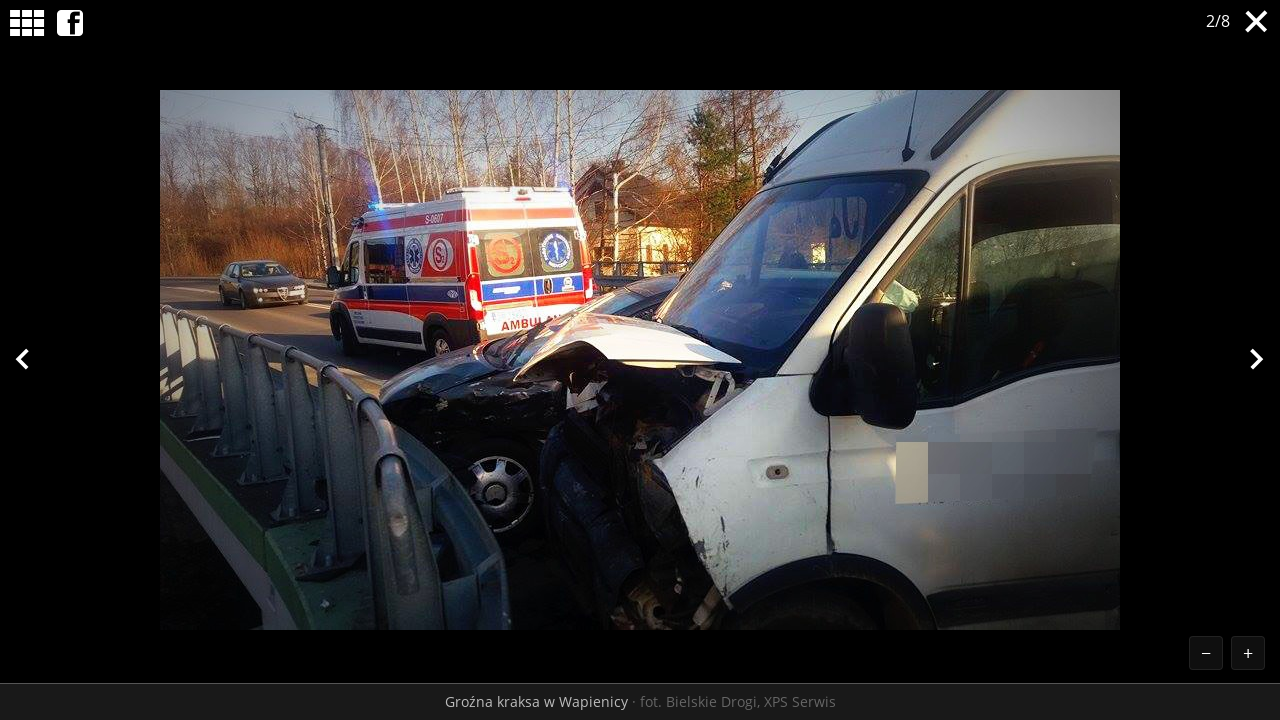

--- FILE ---
content_type: text/html; charset=UTF-8
request_url: https://bielskiedrogi.pl/galeria/1522/1496/?p=13005
body_size: 1428
content:
<!DOCTYPE html>
<html lang="pl-PL">

<head>
	<link rel="dns-prefetch" href="//connect.facebook.net">
	<link rel="dns-prefetch" href="//img.bielskiedrogi.pl">
	<link rel="dns-prefetch" href="//galeria.bielskiedrogi.pl">
	<link rel="dns-prefetch" href="//pagead2.googlesyndication.com">
	<link rel="dns-prefetch" href="//www.google-analytics.com">
	<meta charset="utf-8">
	<meta content="text/html" http-equiv="Content-Type">
	<meta http-equiv="X-UA-Compatible" content="IE=edge,chrome=1">
	<meta name="viewport" content="width=device-width,initial-scale=1">
	<!-- Google tag (gtag.js) -->
	<script async src="https://www.googletagmanager.com/gtag/js?id=G-SLSFS1CRNC"></script>
	<script>
		window.dataLayer = window.dataLayer || [];

		function gtag() {
			dataLayer.push(arguments);
		}
		gtag('js', new Date());
		gtag('config', 'G-SLSFS1CRNC');
	</script>
	<title>Groźna kraksa w Wapienicy</title>
<meta property="og:type" content="article">
<meta property="og:title" content="Groźna kraksa w Wapienicy">
<meta name="twitter:title" content="Groźna kraksa w Wapienicy">
<meta name="description" content="fot. Bielskie Drogi, XPS Serwis">
<meta property="og:description" content="fot. Bielskie Drogi, XPS Serwis">
<meta name="twitter:description" content="fot. Bielskie Drogi, XPS Serwis">
<meta property="og:url" content="https://bielskiedrogi.pl/galeria/1522/1496">
<meta name="thumbnailUrl" content="https://galeria.bielskiedrogi.pl/2017/2017-03-27-1/thumbs/grozna_kraksa_w_wapienicy_56c8.jpg">
<meta property="og:image" content="https://galeria.bielskiedrogi.pl/2017/2017-03-27-1/slides/grozna_kraksa_w_wapienicy_56c8.jpg">
<meta name="twitter:image" content="https://galeria.bielskiedrogi.pl/2017/2017-03-27-1/slides/grozna_kraksa_w_wapienicy_56c8.jpg">
<meta property="og:site_name" content="bielskiedrogi.pl">
<meta name="language" content="pl_PL">
<meta property="og:locale"  content="pl_PL">
<meta property="fb:pages" content="100064671733400">
<meta property="fb:app_id" content="354536611597944">
<link rel="canonical" href="https://bielskiedrogi.pl/galeria/1522/1496">
<meta name="twitter:card" content="summary_large_image">
<meta name="twitter:site" content="@BielskieDrogi">
<meta name="robots" content="index,follow,all,max-snippet:-1,max-image-preview:large">	<link rel="stylesheet" type="text/css" href="/public/style-galeria-0.0.2.css">
	<script src="/public/scripts-galeria-0.0.2.js"></script>
</head>

<body>
	<section class="display">
		<div class="suwnica">
							<div class="item" id="13004" data-url="https://galeria.bielskiedrogi.pl/2017/2017-03-27-1/slides/grozna_kraksa_w_wapienicy_56c8.jpg" title="Groźna kraksa w Wapienicy" autor="Bielskie Drogi, XPS Serwis"></div>
							<div class="item" id="13005" data-url="https://galeria.bielskiedrogi.pl/2017/2017-03-27-1/slides/grozna_kraksa_w_wapienicy_8d51.jpg" title="Groźna kraksa w Wapienicy" autor="Bielskie Drogi, XPS Serwis"></div>
							<div class="item" id="13006" data-url="https://galeria.bielskiedrogi.pl/2017/2017-03-27-1/slides/grozna_kraksa_w_wapienicy_ca1a.jpg" title="Groźna kraksa w Wapienicy" autor="Bielskie Drogi, XPS Serwis"></div>
							<div class="item" id="13007" data-url="https://galeria.bielskiedrogi.pl/2017/2017-03-27-1/slides/grozna_kraksa_w_wapienicy_1992.jpg" title="Groźna kraksa w Wapienicy" autor="Bielskie Drogi, XPS Serwis"></div>
							<div class="item" id="13008" data-url="https://galeria.bielskiedrogi.pl/2017/2017-03-27-1/slides/grozna_kraksa_w_wapienicy_a30a.jpg" title="Groźna kraksa w Wapienicy" autor="Bielskie Drogi, XPS Serwis"></div>
							<div class="item" id="13009" data-url="https://galeria.bielskiedrogi.pl/2017/2017-03-27-1/slides/grozna_kraksa_w_wapienicy_150b.jpg" title="Groźna kraksa w Wapienicy" autor="Bielskie Drogi, XPS Serwis"></div>
							<div class="item" id="13010" data-url="https://galeria.bielskiedrogi.pl/2017/2017-03-27-1/slides/grozna_kraksa_w_wapienicy_b26f.jpg" title="Groźna kraksa w Wapienicy" autor="Bielskie Drogi, XPS Serwis"></div>
							<div class="item" id="13011" data-url="https://galeria.bielskiedrogi.pl/2017/2017-03-27-1/slides/grozna_kraksa_w_wapienicy_232f.jpg" title="Groźna kraksa w Wapienicy" autor="Bielskie Drogi, XPS Serwis"></div>
					</div>
		<div class="top1">
			<a class="close" href="/1496-grozna-kraksa-w-wapienicy"></a>
		</div>
		<div class="top2">
			<a href="#" class="list"></a>
			<a href="#" class="fb-icon fb-share-button-dynamic" data-href="/1496-grozna-kraksa-w-wapienicy"></a>
		</div>
		<header></header>
	</section>
	<section class="lista">
		<div class="top3">
			<a href="#" class="back"></a>
			<a class="close" href="/1496-grozna-kraksa-w-wapienicy"></a>
		</div>
					<a class="mini preload" href="/galeria/1522/1496/?p=13004" data-img-src="https://galeria.bielskiedrogi.pl/2017/2017-03-27-1/thumbs/grozna_kraksa_w_wapienicy_56c8.jpg"></a>
					<a class="mini preload" href="/galeria/1522/1496/?p=13005" data-img-src="https://galeria.bielskiedrogi.pl/2017/2017-03-27-1/thumbs/grozna_kraksa_w_wapienicy_8d51.jpg"></a>
					<a class="mini preload" href="/galeria/1522/1496/?p=13006" data-img-src="https://galeria.bielskiedrogi.pl/2017/2017-03-27-1/thumbs/grozna_kraksa_w_wapienicy_ca1a.jpg"></a>
					<a class="mini preload" href="/galeria/1522/1496/?p=13007" data-img-src="https://galeria.bielskiedrogi.pl/2017/2017-03-27-1/thumbs/grozna_kraksa_w_wapienicy_1992.jpg"></a>
					<a class="mini preload" href="/galeria/1522/1496/?p=13008" data-img-src="https://galeria.bielskiedrogi.pl/2017/2017-03-27-1/thumbs/grozna_kraksa_w_wapienicy_a30a.jpg"></a>
					<a class="mini preload" href="/galeria/1522/1496/?p=13009" data-img-src="https://galeria.bielskiedrogi.pl/2017/2017-03-27-1/thumbs/grozna_kraksa_w_wapienicy_150b.jpg"></a>
					<a class="mini preload" href="/galeria/1522/1496/?p=13010" data-img-src="https://galeria.bielskiedrogi.pl/2017/2017-03-27-1/thumbs/grozna_kraksa_w_wapienicy_b26f.jpg"></a>
					<a class="mini preload" href="/galeria/1522/1496/?p=13011" data-img-src="https://galeria.bielskiedrogi.pl/2017/2017-03-27-1/thumbs/grozna_kraksa_w_wapienicy_232f.jpg"></a>
			</section>
	<script>
		Galeria.init();

		const script = document.createElement('script');
		script.setAttribute('type', 'application/ld+json');
		let ld_json=[];
		document.querySelectorAll('.display .item').forEach(item=>{
			ld_json.push({
				'@context' : 'https://schema.org/',
				'@type' : 'ImageObject',
				'contentUrl' : item.getAttribute('data-url'),
				'creditText' : item.getAttribute('autor'),
				'caption' : item.getAttribute('title')
			})
		})
		script.textContent = JSON.stringify(ld_json);
		document.head.appendChild(script);
	</script>
</body>

</html>

--- FILE ---
content_type: application/x-javascript
request_url: https://bielskiedrogi.pl/public/scripts-galeria-0.0.2.js
body_size: 45068
content:
/*! jQuery v1.11.0 | (c) 2005, 2014 jQuery Foundation, Inc. | jquery.org/license */ !function(e,t){"object"==typeof module&&"object"==typeof module.exports?module.exports=e.document?t(e,!0):function(e){if(!e.document)throw Error("jQuery requires a window with a document");return t(e)}:t(e)}("undefined"!=typeof window?window:this,function(e,t){var n=[],i=n.slice,r=n.concat,a=n.push,o=n.indexOf,s={},l=s.toString,u=s.hasOwnProperty,c="".trim,p={},d="1.11.0",f=function(e,t){return new f.fn.init(e,t)},h=/^[\s\uFEFF\xA0]+|[\s\uFEFF\xA0]+$/g,m=/^-ms-/,v=/-([\da-z])/gi,g=function(e,t){return t.toUpperCase()};function y(e){var t=e.length,n=f.type(e);return!("function"===n||f.isWindow(e))&&(1===e.nodeType&&!!t||"array"===n||0===t||"number"==typeof t&&t>0&&t-1 in e)}f.fn=f.prototype={jquery:d,constructor:f,selector:"",length:0,toArray:function(){return i.call(this)},get:function(e){return null!=e?0>e?this[e+this.length]:this[e]:i.call(this)},pushStack:function(e){var t=f.merge(this.constructor(),e);return t.prevObject=this,t.context=this.context,t},each:function(e,t){return f.each(this,e,t)},map:function(e){return this.pushStack(f.map(this,function(t,n){return e.call(t,n,t)}))},slice:function(){return this.pushStack(i.apply(this,arguments))},first:function(){return this.eq(0)},last:function(){return this.eq(-1)},eq:function(e){var t=this.length,n=+e+(0>e?t:0);return this.pushStack(n>=0&&t>n?[this[n]]:[])},end:function(){return this.prevObject||this.constructor(null)},push:a,sort:n.sort,splice:n.splice},f.extend=f.fn.extend=function(){var e,t,n,i,r,a,o=arguments[0]||{},s=1,l=arguments.length,u=!1;for("boolean"==typeof o&&(u=o,o=arguments[s]||{},s++),"object"==typeof o||f.isFunction(o)||(o={}),s===l&&(o=this,s--);l>s;s++)if(null!=(r=arguments[s]))for(i in r)e=o[i],o!==(n=r[i])&&(u&&n&&(f.isPlainObject(n)||(t=f.isArray(n)))?(t?(t=!1,a=e&&f.isArray(e)?e:[]):a=e&&f.isPlainObject(e)?e:{},o[i]=f.extend(u,a,n)):void 0!==n&&(o[i]=n));return o},f.extend({expando:"jQuery"+(d+Math.random()).replace(/\D/g,""),isReady:!0,error:function(e){throw Error(e)},noop:function(){},isFunction:function(e){return"function"===f.type(e)},isArray:Array.isArray||function(e){return"array"===f.type(e)},isWindow:function(e){return null!=e&&e==e.window},isNumeric:function(e){return e-parseFloat(e)>=0},isEmptyObject:function(e){var t;for(t in e)return!1;return!0},isPlainObject:function(e){var t;if(!e||"object"!==f.type(e)||e.nodeType||f.isWindow(e))return!1;try{if(e.constructor&&!u.call(e,"constructor")&&!u.call(e.constructor.prototype,"isPrototypeOf"))return!1}catch(n){return!1}if(p.ownLast)for(t in e)return u.call(e,t);for(t in e);return void 0===t||u.call(e,t)},type:function(e){return null==e?e+"":"object"==typeof e||"function"==typeof e?s[l.call(e)]||"object":typeof e},globalEval:function(t){t&&f.trim(t)&&(e.execScript||function(t){e.eval.call(e,t)})(t)},camelCase:function(e){return e.replace(m,"ms-").replace(v,g)},nodeName:function(e,t){return e.nodeName&&e.nodeName.toLowerCase()===t.toLowerCase()},each:function(e,t,n){var i,r=0,a=e.length,o=y(e);if(n){if(o)for(;a>r&&!1!==(i=t.apply(e[r],n));r++);else for(r in e)if(!1===(i=t.apply(e[r],n)))break}else if(o)for(;a>r&&!1!==(i=t.call(e[r],r,e[r]));r++);else for(r in e)if(!1===(i=t.call(e[r],r,e[r])))break;return e},trim:c&&!c.call("\uFEFF\xa0")?function(e){return null==e?"":c.call(e)}:function(e){return null==e?"":(e+"").replace(h,"")},makeArray:function(e,t){var n=t||[];return null!=e&&(y(Object(e))?f.merge(n,"string"==typeof e?[e]:e):a.call(n,e)),n},inArray:function(e,t,n){var i;if(t){if(o)return o.call(t,e,n);for(i=t.length,n=n?0>n?Math.max(0,i+n):n:0;i>n;n++)if(n in t&&t[n]===e)return n}return -1},merge:function(e,t){for(var n=+t.length,i=0,r=e.length;n>i;)e[r++]=t[i++];if(n!=n)for(;void 0!==t[i];)e[r++]=t[i++];return e.length=r,e},grep:function(e,t,n){for(var i,r=[],a=0,o=e.length,s=!n;o>a;a++)(i=!t(e[a],a))!==s&&r.push(e[a]);return r},map:function(e,t,n){var i,a=0,o=e.length,s=y(e),l=[];if(s)for(;o>a;a++)null!=(i=t(e[a],a,n))&&l.push(i);else for(a in e)null!=(i=t(e[a],a,n))&&l.push(i);return r.apply([],l)},guid:1,proxy:function(e,t){var n,r,a;return"string"==typeof t&&(a=e[t],t=e,e=a),f.isFunction(e)?(n=i.call(arguments,2),(r=function(){return e.apply(t||this,n.concat(i.call(arguments)))}).guid=e.guid=e.guid||f.guid++,r):void 0},now:function(){return+new Date},support:p}),f.each("Boolean Number String Function Array Date RegExp Object Error".split(" "),function(e,t){s["[object "+t+"]"]=t.toLowerCase()});var b=function(e){var t,n,i,r,a,o,s,l,u,c,p,d,f,h,m,v,g,y="sizzle"+-new Date,b=e.document,_=0,x=0,T=ea(),w=ea(),C=ea(),E=function(e,t){return e===t&&(u=!0),0},D="undefined",N=-2147483648,k={}.hasOwnProperty,S=[],A=S.pop,L=S.push,j=S.push,H=S.slice,G=S.indexOf||function(e){for(var t=0,n=this.length;n>t;t++)if(this[t]===e)return t;return -1},P="checked|selected|async|autofocus|autoplay|controls|defer|disabled|hidden|ismap|loop|multiple|open|readonly|required|scoped",I="[\\x20\\t\\r\\n\\f]",z="(?:\\\\.|[\\w-]|[^\\x00-\\xa0])+",q=z.replace("w","w#"),M="\\["+I+"*("+z+")"+I+"*(?:([*^$|!~]?=)"+I+"*(?:(['\"])((?:\\\\.|[^\\\\])*?)\\3|("+q+")|)|)"+I+"*\\]",O=":("+z+")(?:\\(((['\"])((?:\\\\.|[^\\\\])*?)\\3|((?:\\\\.|[^\\\\()[\\]]|"+M.replace(3,8)+")*)|.*)\\)|)",F=RegExp("^"+I+"+|((?:^|[^\\\\])(?:\\\\.)*)"+I+"+$","g"),B=RegExp("^"+I+"*,"+I+"*"),W=RegExp("^"+I+"*([>+~]|"+I+")"+I+"*"),X=RegExp("="+I+"*([^\\]'\"]*?)"+I+"*\\]","g"),R=RegExp(O),Y=RegExp("^"+q+"$"),U={ID:RegExp("^#("+z+")"),CLASS:RegExp("^\\.("+z+")"),TAG:RegExp("^("+z.replace("w","w*")+")"),ATTR:RegExp("^"+M),PSEUDO:RegExp("^"+O),CHILD:RegExp("^:(only|first|last|nth|nth-last)-(child|of-type)(?:\\("+I+"*(even|odd|(([+-]|)(\\d*)n|)"+I+"*(?:([+-]|)"+I+"*(\\d+)|))"+I+"*\\)|)","i"),bool:RegExp("^(?:"+P+")$","i"),needsContext:RegExp("^"+I+"*[>+~]|:(even|odd|eq|gt|lt|nth|first|last)(?:\\("+I+"*((?:-\\d)?\\d*)"+I+"*\\)|)(?=[^-]|$)","i")},Q=/^(?:input|select|textarea|button)$/i,V=/^h\d$/i,J=/^[^{]+\{\s*\[native \w/,Z=/^(?:#([\w-]+)|(\w+)|\.([\w-]+))$/,K=/[+~]/,ee=/'|\\/g,et=RegExp("\\\\([\\da-f]{1,6}"+I+"?|("+I+")|.)","ig"),en=function(e,t,n){var i="0x"+t-65536;return i!=i||n?t:0>i?String.fromCharCode(i+65536):String.fromCharCode(i>>10|55296,1023&i|56320)};try{j.apply(S=H.call(b.childNodes),b.childNodes),S[b.childNodes.length].nodeType}catch(ei){j={apply:S.length?function(e,t){L.apply(e,H.call(t))}:function(e,t){for(var n=e.length,i=0;e[n++]=t[i++];);e.length=n-1}}}function er(e,t,r,a){var s,l,u,d,m,v,_,x,T,w;if((t?t.ownerDocument||t:b)!==p&&c(t),t=t||p,r=r||[],!e||"string"!=typeof e)return r;if(1!==(d=t.nodeType)&&9!==d)return[];if(f&&!a){if(s=Z.exec(e)){if(u=s[1]){if(9===d){if(!(l=t.getElementById(u))||!l.parentNode)return r;if(l.id===u)return r.push(l),r}else if(t.ownerDocument&&(l=t.ownerDocument.getElementById(u))&&g(t,l)&&l.id===u)return r.push(l),r}else{if(s[2])return j.apply(r,t.getElementsByTagName(e)),r;if((u=s[3])&&n.getElementsByClassName&&t.getElementsByClassName)return j.apply(r,t.getElementsByClassName(u)),r}}if(n.qsa&&(!h||!h.test(e))){if(x=_=y,T=t,w=9===d&&e,1===d&&"object"!==t.nodeName.toLowerCase()){for(v=em(e),(_=t.getAttribute("id"))?x=_.replace(ee,"\\$&"):t.setAttribute("id",x),x="[id='"+x+"'] ",m=v.length;m--;)v[m]=x+ev(v[m]);T=K.test(e)&&ef(t.parentNode)||t,w=v.join(",")}if(w)try{return j.apply(r,T.querySelectorAll(w)),r}catch(C){}finally{_||t.removeAttribute("id")}}}return function e(t,r,a,s){var l,u,c,p,d,h=em(t);if(!s&&1===h.length){if((u=h[0]=h[0].slice(0)).length>2&&"ID"===(c=u[0]).type&&n.getById&&9===r.nodeType&&f&&i.relative[u[1].type]){if(!(r=(i.find.ID(c.matches[0].replace(et,en),r)||[])[0]))return a;t=t.slice(u.shift().value.length)}for(l=U.needsContext.test(t)?0:u.length;l--&&(c=u[l],!i.relative[p=c.type]);)if((d=i.find[p])&&(s=d(c.matches[0].replace(et,en),K.test(u[0].type)&&ef(r.parentNode)||r))){if(u.splice(l,1),!(t=s.length&&ev(u)))return j.apply(a,s),a;break}}return o(t,h)(s,r,!f,a,K.test(t)&&ef(r.parentNode)||r),a}(e.replace(F,"$1"),t,r,a)}function ea(){var e=[];function t(n,r){return e.push(n+" ")>i.cacheLength&&delete t[e.shift()],t[n+" "]=r}return t}function eo(e){return e[y]=!0,e}function es(e){var t=p.createElement("div");try{return!!e(t)}catch(n){return!1}finally{t.parentNode&&t.parentNode.removeChild(t),t=null}}function el(e,t){for(var n=e.split("|"),r=e.length;r--;)i.attrHandle[n[r]]=t}function eu(e,t){var n=t&&e,i=n&&1===e.nodeType&&1===t.nodeType&&(~t.sourceIndex||N)-(~e.sourceIndex||N);if(i)return i;if(n){for(;n=n.nextSibling;)if(n===t)return -1}return e?1:-1}function ec(e){return function(t){return"input"===t.nodeName.toLowerCase()&&t.type===e}}function ep(e){return function(t){var n=t.nodeName.toLowerCase();return("input"===n||"button"===n)&&t.type===e}}function ed(e){return eo(function(t){return t=+t,eo(function(n,i){for(var r,a=e([],n.length,t),o=a.length;o--;)n[r=a[o]]&&(n[r]=!(i[r]=n[r]))})})}function ef(e){return e&&typeof e.getElementsByTagName!==D&&e}for(t in n=er.support={},a=er.isXML=function(e){var t=e&&(e.ownerDocument||e).documentElement;return!!t&&"HTML"!==t.nodeName},c=er.setDocument=function(e){var t,r=e?e.ownerDocument||e:b,o=r.defaultView;return r!==p&&9===r.nodeType&&r.documentElement?(p=r,d=r.documentElement,f=!a(r),o&&o!==o.top&&(o.addEventListener?o.addEventListener("unload",function(){c()},!1):o.attachEvent&&o.attachEvent("onunload",function(){c()})),n.attributes=es(function(e){return e.className="i",!e.getAttribute("className")}),n.getElementsByTagName=es(function(e){return e.appendChild(r.createComment("")),!e.getElementsByTagName("*").length}),n.getElementsByClassName=J.test(r.getElementsByClassName)&&es(function(e){return e.innerHTML="<div class='a'></div><div class='a i'></div>",e.firstChild.className="i",2===e.getElementsByClassName("i").length}),n.getById=es(function(e){return d.appendChild(e).id=y,!r.getElementsByName||!r.getElementsByName(y).length}),n.getById?(i.find.ID=function(e,t){if(typeof t.getElementById!==D&&f){var n=t.getElementById(e);return n&&n.parentNode?[n]:[]}},i.filter.ID=function(e){var t=e.replace(et,en);return function(e){return e.getAttribute("id")===t}}):(delete i.find.ID,i.filter.ID=function(e){var t=e.replace(et,en);return function(e){var n=typeof e.getAttributeNode!==D&&e.getAttributeNode("id");return n&&n.value===t}}),i.find.TAG=n.getElementsByTagName?function(e,t){return typeof t.getElementsByTagName!==D?t.getElementsByTagName(e):void 0}:function(e,t){var n,i=[],r=0,a=t.getElementsByTagName(e);if("*"===e){for(;n=a[r++];)1===n.nodeType&&i.push(n);return i}return a},i.find.CLASS=n.getElementsByClassName&&function(e,t){return typeof t.getElementsByClassName!==D&&f?t.getElementsByClassName(e):void 0},m=[],h=[],(n.qsa=J.test(r.querySelectorAll))&&(es(function(e){e.innerHTML="<select t=''><option selected=''></option></select>",e.querySelectorAll("[t^='']").length&&h.push("[*^$]="+I+"*(?:''|\"\")"),e.querySelectorAll("[selected]").length||h.push("\\["+I+"*(?:value|"+P+")"),e.querySelectorAll(":checked").length||h.push(":checked")}),es(function(e){var t=r.createElement("input");t.setAttribute("type","hidden"),e.appendChild(t).setAttribute("name","D"),e.querySelectorAll("[name=d]").length&&h.push("name"+I+"*[*^$|!~]?="),e.querySelectorAll(":enabled").length||h.push(":enabled",":disabled"),e.querySelectorAll("*,:x"),h.push(",.*:")})),(n.matchesSelector=J.test(v=d.webkitMatchesSelector||d.mozMatchesSelector||d.oMatchesSelector||d.msMatchesSelector))&&es(function(e){n.disconnectedMatch=v.call(e,"div"),v.call(e,"[s!='']:x"),m.push("!=",O)}),h=h.length&&RegExp(h.join("|")),m=m.length&&RegExp(m.join("|")),g=(t=J.test(d.compareDocumentPosition))||J.test(d.contains)?function(e,t){var n=9===e.nodeType?e.documentElement:e,i=t&&t.parentNode;return e===i||!(!i||1!==i.nodeType||!(n.contains?n.contains(i):e.compareDocumentPosition&&16&e.compareDocumentPosition(i)))}:function(e,t){if(t){for(;t=t.parentNode;)if(t===e)return!0}return!1},E=t?function(e,t){if(e===t)return u=!0,0;var i=!e.compareDocumentPosition-!t.compareDocumentPosition;return i||(1&(i=(e.ownerDocument||e)===(t.ownerDocument||t)?e.compareDocumentPosition(t):1)||!n.sortDetached&&t.compareDocumentPosition(e)===i?e===r||e.ownerDocument===b&&g(b,e)?-1:t===r||t.ownerDocument===b&&g(b,t)?1:l?G.call(l,e)-G.call(l,t):0:4&i?-1:1)}:function(e,t){if(e===t)return u=!0,0;var n,i=0,a=e.parentNode,o=t.parentNode,s=[e],c=[t];if(!a||!o)return e===r?-1:t===r?1:a?-1:o?1:l?G.call(l,e)-G.call(l,t):0;if(a===o)return eu(e,t);for(n=e;n=n.parentNode;)s.unshift(n);for(n=t;n=n.parentNode;)c.unshift(n);for(;s[i]===c[i];)i++;return i?eu(s[i],c[i]):s[i]===b?-1:c[i]===b?1:0},r):p},er.matches=function(e,t){return er(e,null,null,t)},er.matchesSelector=function(e,t){if((e.ownerDocument||e)!==p&&c(e),t=t.replace(X,"='$1']"),!(!n.matchesSelector||!f||m&&m.test(t)||h&&h.test(t)))try{var i=v.call(e,t);if(i||n.disconnectedMatch||e.document&&11!==e.document.nodeType)return i}catch(r){}return er(t,p,null,[e]).length>0},er.contains=function(e,t){return(e.ownerDocument||e)!==p&&c(e),g(e,t)},er.attr=function(e,t){(e.ownerDocument||e)!==p&&c(e);var r=i.attrHandle[t.toLowerCase()],a=r&&k.call(i.attrHandle,t.toLowerCase())?r(e,t,!f):void 0;return void 0!==a?a:n.attributes||!f?e.getAttribute(t):(a=e.getAttributeNode(t))&&a.specified?a.value:null},er.error=function(e){throw Error("Syntax error, unrecognized expression: "+e)},er.uniqueSort=function(e){var t,i=[],r=0,a=0;if(u=!n.detectDuplicates,l=!n.sortStable&&e.slice(0),e.sort(E),u){for(;t=e[a++];)t===e[a]&&(r=i.push(a));for(;r--;)e.splice(i[r],1)}return l=null,e},r=er.getText=function(e){var t,n="",i=0,a=e.nodeType;if(a){if(1===a||9===a||11===a){if("string"==typeof e.textContent)return e.textContent;for(e=e.firstChild;e;e=e.nextSibling)n+=r(e)}else if(3===a||4===a)return e.nodeValue}else for(;t=e[i++];)n+=r(t);return n},(i=er.selectors={cacheLength:50,createPseudo:eo,match:U,attrHandle:{},find:{},relative:{">":{dir:"parentNode",first:!0}," ":{dir:"parentNode"},"+":{dir:"previousSibling",first:!0},"~":{dir:"previousSibling"}},preFilter:{ATTR:function(e){return e[1]=e[1].replace(et,en),e[3]=(e[4]||e[5]||"").replace(et,en),"~="===e[2]&&(e[3]=" "+e[3]+" "),e.slice(0,4)},CHILD:function(e){return e[1]=e[1].toLowerCase(),"nth"===e[1].slice(0,3)?(e[3]||er.error(e[0]),e[4]=+(e[4]?e[5]+(e[6]||1):2*("even"===e[3]||"odd"===e[3])),e[5]=+(e[7]+e[8]||"odd"===e[3])):e[3]&&er.error(e[0]),e},PSEUDO:function(e){var t,n=!e[5]&&e[2];return U.CHILD.test(e[0])?null:(e[3]&&void 0!==e[4]?e[2]=e[4]:n&&R.test(n)&&(t=em(n,!0))&&(t=n.indexOf(")",n.length-t)-n.length)&&(e[0]=e[0].slice(0,t),e[2]=n.slice(0,t)),e.slice(0,3))}},filter:{TAG:function(e){var t=e.replace(et,en).toLowerCase();return"*"===e?function(){return!0}:function(e){return e.nodeName&&e.nodeName.toLowerCase()===t}},CLASS:function(e){var t=T[e+" "];return t||(t=RegExp("(^|"+I+")"+e+"("+I+"|$)"),T(e,function(e){return t.test("string"==typeof e.className&&e.className||typeof e.getAttribute!==D&&e.getAttribute("class")||"")}))},ATTR:function(e,t,n){return function(i){var r=er.attr(i,e);return null==r?"!="===t:!t||(r+="","="===t?r===n:"!="===t?r!==n:"^="===t?n&&0===r.indexOf(n):"*="===t?n&&r.indexOf(n)>-1:"$="===t?n&&r.slice(-n.length)===n:"~="===t?(" "+r+" ").indexOf(n)>-1:"|="===t&&(r===n||r.slice(0,n.length+1)===n+"-"))}},CHILD:function(e,t,n,i,r){var a="nth"!==e.slice(0,3),o="last"!==e.slice(-4),s="of-type"===t;return 1===i&&0===r?function(e){return!!e.parentNode}:function(t,n,l){var u,c,p,d,f,h,m=a!==o?"nextSibling":"previousSibling",v=t.parentNode,g=s&&t.nodeName.toLowerCase(),b=!l&&!s;if(v){if(a){for(;m;){for(p=t;p=p[m];)if(s?p.nodeName.toLowerCase()===g:1===p.nodeType)return!1;h=m="only"===e&&!h&&"nextSibling"}return!0}if(h=[o?v.firstChild:v.lastChild],o&&b){for(f=(u=(c=v[y]||(v[y]={}))[e]||[])[0]===_&&u[1],d=u[0]===_&&u[2],p=f&&v.childNodes[f];p=++f&&p&&p[m]||(d=f=0)||h.pop();)if(1===p.nodeType&&++d&&p===t){c[e]=[_,f,d];break}}else if(b&&(u=(t[y]||(t[y]={}))[e])&&u[0]===_)d=u[1];else for(;(p=++f&&p&&p[m]||(d=f=0)||h.pop())&&(!((s?p.nodeName.toLowerCase()===g:1===p.nodeType)&&++d)||(b&&((p[y]||(p[y]={}))[e]=[_,d]),p!==t)););return(d-=r)===i||d%i==0&&d/i>=0}}},PSEUDO:function(e,t){var n,r=i.pseudos[e]||i.setFilters[e.toLowerCase()]||er.error("unsupported pseudo: "+e);return r[y]?r(t):r.length>1?(n=[e,e,"",t],i.setFilters.hasOwnProperty(e.toLowerCase())?eo(function(e,n){for(var i,a=r(e,t),o=a.length;o--;)e[i=G.call(e,a[o])]=!(n[i]=a[o])}):function(e){return r(e,0,n)}):r}},pseudos:{not:eo(function(e){var t=[],n=[],i=o(e.replace(F,"$1"));return i[y]?eo(function(e,t,n,r){for(var a,o=i(e,null,r,[]),s=e.length;s--;)(a=o[s])&&(e[s]=!(t[s]=a))}):function(e,r,a){return t[0]=e,i(t,null,a,n),!n.pop()}}),has:eo(function(e){return function(t){return er(e,t).length>0}}),contains:eo(function(e){return function(t){return(t.textContent||t.innerText||r(t)).indexOf(e)>-1}}),lang:eo(function(e){return Y.test(e||"")||er.error("unsupported lang: "+e),e=e.replace(et,en).toLowerCase(),function(t){var n;do if(n=f?t.lang:t.getAttribute("xml:lang")||t.getAttribute("lang"))return(n=n.toLowerCase())===e||0===n.indexOf(e+"-");while((t=t.parentNode)&&1===t.nodeType);return!1}}),target:function(t){var n=e.location&&e.location.hash;return n&&n.slice(1)===t.id},root:function(e){return e===d},focus:function(e){return e===p.activeElement&&(!p.hasFocus||p.hasFocus())&&!!(e.type||e.href||~e.tabIndex)},enabled:function(e){return!1===e.disabled},disabled:function(e){return!0===e.disabled},checked:function(e){var t=e.nodeName.toLowerCase();return"input"===t&&!!e.checked||"option"===t&&!!e.selected},selected:function(e){return e.parentNode&&e.parentNode.selectedIndex,!0===e.selected},empty:function(e){for(e=e.firstChild;e;e=e.nextSibling)if(e.nodeType<6)return!1;return!0},parent:function(e){return!i.pseudos.empty(e)},header:function(e){return V.test(e.nodeName)},input:function(e){return Q.test(e.nodeName)},button:function(e){var t=e.nodeName.toLowerCase();return"input"===t&&"button"===e.type||"button"===t},text:function(e){var t;return"input"===e.nodeName.toLowerCase()&&"text"===e.type&&(null==(t=e.getAttribute("type"))||"text"===t.toLowerCase())},first:ed(function(){return[0]}),last:ed(function(e,t){return[t-1]}),eq:ed(function(e,t,n){return[0>n?n+t:n]}),even:ed(function(e,t){for(var n=0;t>n;n+=2)e.push(n);return e}),odd:ed(function(e,t){for(var n=1;t>n;n+=2)e.push(n);return e}),lt:ed(function(e,t,n){for(var i=0>n?n+t:n;--i>=0;)e.push(i);return e}),gt:ed(function(e,t,n){for(var i=0>n?n+t:n;++i<t;)e.push(i);return e})}}).pseudos.nth=i.pseudos.eq,{radio:!0,checkbox:!0,file:!0,password:!0,image:!0})i.pseudos[t]=ec(t);for(t in{submit:!0,reset:!0})i.pseudos[t]=ep(t);function eh(){}function em(e,t){var n,r,a,o,s,l,u,c=w[e+" "];if(c)return t?0:c.slice(0);for(s=e,l=[],u=i.preFilter;s;){for(o in(!n||(r=B.exec(s)))&&(r&&(s=s.slice(r[0].length)||s),l.push(a=[])),n=!1,(r=W.exec(s))&&(n=r.shift(),a.push({value:n,type:r[0].replace(F," ")}),s=s.slice(n.length)),i.filter)(r=U[o].exec(s))&&(!u[o]||(r=u[o](r)))&&(n=r.shift(),a.push({value:n,type:o,matches:r}),s=s.slice(n.length));if(!n)break}return t?s.length:s?er.error(e):w(e,l).slice(0)}function ev(e){for(var t=0,n=e.length,i="";n>t;t++)i+=e[t].value;return i}function eg(e,t,n){var i=t.dir,r=n&&"parentNode"===i,a=x++;return t.first?function(t,n,a){for(;t=t[i];)if(1===t.nodeType||r)return e(t,n,a)}:function(t,n,o){var s,l,u=[_,a];if(o){for(;t=t[i];)if((1===t.nodeType||r)&&e(t,n,o))return!0}else for(;t=t[i];)if(1===t.nodeType||r){if((s=(l=t[y]||(t[y]={}))[i])&&s[0]===_&&s[1]===a)return u[2]=s[2];if(l[i]=u,u[2]=e(t,n,o))return!0}}}function ey(e){return e.length>1?function(t,n,i){for(var r=e.length;r--;)if(!e[r](t,n,i))return!1;return!0}:e[0]}function e$(e,t,n,i,r){for(var a,o=[],s=0,l=e.length,u=null!=t;l>s;s++)(a=e[s])&&(!n||n(a,i,r))&&(o.push(a),u&&t.push(s));return o}function eb(e,t,n,i,r,a){return i&&!i[y]&&(i=eb(i)),r&&!r[y]&&(r=eb(r,a)),eo(function(a,o,s,l){var u,c,p,d=[],f=[],h=o.length,m=a||function e(t,n,i){for(var r=0,a=n.length;a>r;r++)er(t,n[r],i);return i}(t||"*",s.nodeType?[s]:s,[]),v=e&&(a||!t)?e$(m,d,e,s,l):m,g=n?r||(a?e:h||i)?[]:o:v;if(n&&n(v,g,s,l),i)for(u=e$(g,f),i(u,[],s,l),c=u.length;c--;)(p=u[c])&&(g[f[c]]=!(v[f[c]]=p));if(a){if(r||e){if(r){for(u=[],c=g.length;c--;)(p=g[c])&&u.push(v[c]=p);r(null,g=[],u,l)}for(c=g.length;c--;)(p=g[c])&&(u=r?G.call(a,p):d[c])>-1&&(a[u]=!(o[u]=p))}}else g=e$(g===o?g.splice(h,g.length):g),r?r(null,o,g,l):j.apply(o,g)})}function e_(e){for(var t,n,r,a=e.length,o=i.relative[e[0].type],l=o||i.relative[" "],u=o?1:0,c=eg(function(e){return e===t},l,!0),p=eg(function(e){return G.call(t,e)>-1},l,!0),d=[function(e,n,i){return!o&&(i||n!==s)||((t=n).nodeType?c(e,n,i):p(e,n,i))}];a>u;u++)if(n=i.relative[e[u].type])d=[eg(ey(d),n)];else{if((n=i.filter[e[u].type].apply(null,e[u].matches))[y]){for(r=++u;a>r&&!i.relative[e[r].type];r++);return eb(u>1&&ey(d),u>1&&ev(e.slice(0,u-1).concat({value:" "===e[u-2].type?"*":""})).replace(F,"$1"),n,r>u&&e_(e.slice(u,r)),a>r&&e_(e=e.slice(r)),a>r&&ev(e))}d.push(n)}return ey(d)}return eh.prototype=i.filters=i.pseudos,i.setFilters=new eh,o=er.compile=function(e,t){var n,r,a,o,l,u,c=[],d=[],f=C[e+" "];if(!f){for(t||(t=em(e)),u=t.length;u--;)(f=e_(t[u]))[y]?c.push(f):d.push(f);f=C(e,(n=d,a=(r=c).length>0,o=n.length>0,l=function(e,t,l,u,c){var d,f,h,m=0,v="0",g=e&&[],y=[],b=s,x=e||o&&i.find.TAG("*",c),T=_+=null==b?1:Math.random()||.1,w=x.length;for(c&&(s=t!==p&&t);v!==w&&null!=(d=x[v]);v++){if(o&&d){for(f=0;h=n[f++];)if(h(d,t,l)){u.push(d);break}c&&(_=T)}a&&((d=!h&&d)&&m--,e&&g.push(d))}if(m+=v,a&&v!==m){for(f=0;h=r[f++];)h(g,y,t,l);if(e){if(m>0)for(;v--;)g[v]||y[v]||(y[v]=A.call(u));y=e$(y)}j.apply(u,y),c&&!e&&y.length>0&&m+r.length>1&&er.uniqueSort(u)}return c&&(_=T,s=b),g},a?eo(l):l))}return f},n.sortStable=y.split("").sort(E).join("")===y,n.detectDuplicates=!!u,c(),n.sortDetached=es(function(e){return 1&e.compareDocumentPosition(p.createElement("div"))}),es(function(e){return e.innerHTML="<a href='#'></a>","#"===e.firstChild.getAttribute("href")})||el("type|href|height|width",function(e,t,n){return n?void 0:e.getAttribute(t,"type"===t.toLowerCase()?1:2)}),n.attributes&&es(function(e){return e.innerHTML="<input/>",e.firstChild.setAttribute("value",""),""===e.firstChild.getAttribute("value")})||el("value",function(e,t,n){return n||"input"!==e.nodeName.toLowerCase()?void 0:e.defaultValue}),es(function(e){return null==e.getAttribute("disabled")})||el(P,function(e,t,n){var i;return n?void 0:!0===e[t]?t.toLowerCase():(i=e.getAttributeNode(t))&&i.specified?i.value:null}),er}(e);f.find=b,f.expr=b.selectors,f.expr[":"]=f.expr.pseudos,f.unique=b.uniqueSort,f.text=b.getText,f.isXMLDoc=b.isXML,f.contains=b.contains;var _=f.expr.match.needsContext,x=/^<(\w+)\s*\/?>(?:<\/\1>|)$/,T=/^.[^:#\[\.,]*$/;function w(e,t,n){if(f.isFunction(t))return f.grep(e,function(e,i){return!!t.call(e,i,e)!==n});if(t.nodeType)return f.grep(e,function(e){return e===t!==n});if("string"==typeof t){if(T.test(t))return f.filter(t,e,n);t=f.filter(t,e)}return f.grep(e,function(e){return f.inArray(e,t)>=0!==n})}f.filter=function(e,t,n){var i=t[0];return n&&(e=":not("+e+")"),1===t.length&&1===i.nodeType?f.find.matchesSelector(i,e)?[i]:[]:f.find.matches(e,f.grep(t,function(e){return 1===e.nodeType}))},f.fn.extend({find:function(e){var t,n=[],i=this,r=i.length;if("string"!=typeof e)return this.pushStack(f(e).filter(function(){for(t=0;r>t;t++)if(f.contains(i[t],this))return!0}));for(t=0;r>t;t++)f.find(e,i[t],n);return(n=this.pushStack(r>1?f.unique(n):n)).selector=this.selector?this.selector+" "+e:e,n},filter:function(e){return this.pushStack(w(this,e||[],!1))},not:function(e){return this.pushStack(w(this,e||[],!0))},is:function(e){return!!w(this,"string"==typeof e&&_.test(e)?f(e):e||[],!1).length}});var C,E=e.document,D=/^(?:\s*(<[\w\W]+>)[^>]*|#([\w-]*))$/;(f.fn.init=function(e,t){var n,i;if(!e)return this;if("string"==typeof e){if(!(n="<"===e.charAt(0)&&">"===e.charAt(e.length-1)&&e.length>=3?[null,e,null]:D.exec(e))||!n[1]&&t)return!t||t.jquery?(t||C).find(e):this.constructor(t).find(e);if(n[1]){if(t=t instanceof f?t[0]:t,f.merge(this,f.parseHTML(n[1],t&&t.nodeType?t.ownerDocument||t:E,!0)),x.test(n[1])&&f.isPlainObject(t))for(n in t)f.isFunction(this[n])?this[n](t[n]):this.attr(n,t[n]);return this}if((i=E.getElementById(n[2]))&&i.parentNode){if(i.id!==n[2])return C.find(e);this.length=1,this[0]=i}return this.context=E,this.selector=e,this}return e.nodeType?(this.context=this[0]=e,this.length=1,this):f.isFunction(e)?void 0!==C.ready?C.ready(e):e(f):(void 0!==e.selector&&(this.selector=e.selector,this.context=e.context),f.makeArray(e,this))}).prototype=f.fn,C=f(E);var N=/^(?:parents|prev(?:Until|All))/,k={children:!0,contents:!0,next:!0,prev:!0};function S(e,t){do e=e[t];while(e&&1!==e.nodeType);return e}f.extend({dir:function(e,t,n){for(var i=[],r=e[t];r&&9!==r.nodeType&&(void 0===n||1!==r.nodeType||!f(r).is(n));)1===r.nodeType&&i.push(r),r=r[t];return i},sibling:function(e,t){for(var n=[];e;e=e.nextSibling)1===e.nodeType&&e!==t&&n.push(e);return n}}),f.fn.extend({has:function(e){var t,n=f(e,this),i=n.length;return this.filter(function(){for(t=0;i>t;t++)if(f.contains(this,n[t]))return!0})},closest:function(e,t){for(var n,i=0,r=this.length,a=[],o=_.test(e)||"string"!=typeof e?f(e,t||this.context):0;r>i;i++)for(n=this[i];n&&n!==t;n=n.parentNode)if(n.nodeType<11&&(o?o.index(n)>-1:1===n.nodeType&&f.find.matchesSelector(n,e))){a.push(n);break}return this.pushStack(a.length>1?f.unique(a):a)},index:function(e){return e?"string"==typeof e?f.inArray(this[0],f(e)):f.inArray(e.jquery?e[0]:e,this):this[0]&&this[0].parentNode?this.first().prevAll().length:-1},add:function(e,t){return this.pushStack(f.unique(f.merge(this.get(),f(e,t))))},addBack:function(e){return this.add(null==e?this.prevObject:this.prevObject.filter(e))}}),f.each({parent:function(e){var t=e.parentNode;return t&&11!==t.nodeType?t:null},parents:function(e){return f.dir(e,"parentNode")},parentsUntil:function(e,t,n){return f.dir(e,"parentNode",n)},next:function(e){return S(e,"nextSibling")},prev:function(e){return S(e,"previousSibling")},nextAll:function(e){return f.dir(e,"nextSibling")},prevAll:function(e){return f.dir(e,"previousSibling")},nextUntil:function(e,t,n){return f.dir(e,"nextSibling",n)},prevUntil:function(e,t,n){return f.dir(e,"previousSibling",n)},siblings:function(e){return f.sibling((e.parentNode||{}).firstChild,e)},children:function(e){return f.sibling(e.firstChild)},contents:function(e){return f.nodeName(e,"iframe")?e.contentDocument||e.contentWindow.document:f.merge([],e.childNodes)}},function(e,t){f.fn[e]=function(n,i){var r=f.map(this,t,n);return"Until"!==e.slice(-5)&&(i=n),i&&"string"==typeof i&&(r=f.filter(i,r)),this.length>1&&(k[e]||(r=f.unique(r)),N.test(e)&&(r=r.reverse())),this.pushStack(r)}});var A=/\S+/g,L={};function j(){E.addEventListener?(E.removeEventListener("DOMContentLoaded",H,!1),e.removeEventListener("load",H,!1)):(E.detachEvent("onreadystatechange",H),e.detachEvent("onload",H))}function H(){(E.addEventListener||"load"===event.type||"complete"===E.readyState)&&(j(),f.ready())}f.Callbacks=function(e){e="string"==typeof e?L[e]||(n=L[t=e]={},f.each(t.match(A)||[],function(e,t){n[t]=!0}),n):f.extend({},e);var t,n,i,r,a,o,s,l,u=[],c=!e.once&&[],p=function(t){for(r=e.memory&&t,a=!0,s=l||0,l=0,o=u.length,i=!0;u&&o>s;s++)if(!1===u[s].apply(t[0],t[1])&&e.stopOnFalse){r=!1;break}i=!1,u&&(c?c.length&&p(c.shift()):r?u=[]:d.disable())},d={add:function(){if(u){var t=u.length;(function t(n){f.each(n,function(n,i){var r=f.type(i);"function"===r?e.unique&&d.has(i)||u.push(i):i&&i.length&&"string"!==r&&t(i)})})(arguments),i?o=u.length:r&&(l=t,p(r))}return this},remove:function(){return u&&f.each(arguments,function(e,t){for(var n;(n=f.inArray(t,u,n))>-1;)u.splice(n,1),i&&(o>=n&&o--,s>=n&&s--)}),this},has:function(e){return e?f.inArray(e,u)>-1:!(!u||!u.length)},empty:function(){return u=[],o=0,this},disable:function(){return u=c=r=void 0,this},disabled:function(){return!u},lock:function(){return c=void 0,r||d.disable(),this},locked:function(){return!c},fireWith:function(e,t){return u&&(!a||c)&&(t=[e,(t=t||[]).slice?t.slice():t],i?c.push(t):p(t)),this},fire:function(){return d.fireWith(this,arguments),this},fired:function(){return!!a}};return d},f.extend({Deferred:function(e){var t=[["resolve","done",f.Callbacks("once memory"),"resolved"],["reject","fail",f.Callbacks("once memory"),"rejected"],["notify","progress",f.Callbacks("memory")]],n="pending",i={state:function(){return n},always:function(){return r.done(arguments).fail(arguments),this},then:function(){var e=arguments;return f.Deferred(function(n){f.each(t,function(t,a){var o=f.isFunction(e[t])&&e[t];r[a[1]](function(){var e=o&&o.apply(this,arguments);e&&f.isFunction(e.promise)?e.promise().done(n.resolve).fail(n.reject).progress(n.notify):n[a[0]+"With"](this===i?n.promise():this,o?[e]:arguments)})}),e=null}).promise()},promise:function(e){return null!=e?f.extend(e,i):i}},r={};return i.pipe=i.then,f.each(t,function(e,a){var o=a[2],s=a[3];i[a[1]]=o.add,s&&o.add(function(){n=s},t[1^e][2].disable,t[2][2].lock),r[a[0]]=function(){return r[a[0]+"With"](this===r?i:this,arguments),this},r[a[0]+"With"]=o.fireWith}),i.promise(r),e&&e.call(r,r),r},when:function(e){var t,n,r,a=0,o=i.call(arguments),s=o.length,l=1!==s||e&&f.isFunction(e.promise)?s:0,u=1===l?e:f.Deferred(),c=function(e,n,r){return function(a){n[e]=this,r[e]=arguments.length>1?i.call(arguments):a,r===t?u.notifyWith(n,r):--l||u.resolveWith(n,r)}};if(s>1)for(t=Array(s),n=Array(s),r=Array(s);s>a;a++)o[a]&&f.isFunction(o[a].promise)?o[a].promise().done(c(a,r,o)).fail(u.reject).progress(c(a,n,t)):--l;return l||u.resolveWith(r,o),u.promise()}}),f.fn.ready=function(e){return f.ready.promise().done(e),this},f.extend({isReady:!1,readyWait:1,holdReady:function(e){e?f.readyWait++:f.ready(!0)},ready:function(e){if(!0===e?!--f.readyWait:!f.isReady){if(!E.body)return setTimeout(f.ready);f.isReady=!0,!0!==e&&--f.readyWait>0||(G.resolveWith(E,[f]),f.fn.trigger&&f(E).trigger("ready").off("ready"))}}}),f.ready.promise=function(t){if(!G){if(G=f.Deferred(),"complete"===E.readyState)setTimeout(f.ready);else if(E.addEventListener)E.addEventListener("DOMContentLoaded",H,!1),e.addEventListener("load",H,!1);else{E.attachEvent("onreadystatechange",H),e.attachEvent("onload",H);var n=!1;try{n=null==e.frameElement&&E.documentElement}catch(i){}n&&n.doScroll&&function e(){if(!f.isReady){try{n.doScroll("left")}catch(t){return setTimeout(e,50)}j(),f.ready()}}()}}return G.promise(t)};var G,P,I="undefined";for(P in f(p))break;p.ownLast="0"!==P,p.inlineBlockNeedsLayout=!1,f(function(){var e,t,n=E.getElementsByTagName("body")[0];n&&((e=E.createElement("div")).style.cssText="border:0;width:0;height:0;position:absolute;top:0;left:-9999px;margin-top:1px",t=E.createElement("div"),n.appendChild(e).appendChild(t),typeof t.style.zoom!==I&&(t.style.cssText="border:0;margin:0;width:1px;padding:1px;display:inline;zoom:1",(p.inlineBlockNeedsLayout=3===t.offsetWidth)&&(n.style.zoom=1)),n.removeChild(e),e=t=null)}),function(){var e=E.createElement("div");if(null==p.deleteExpando){p.deleteExpando=!0;try{delete e.test}catch(t){p.deleteExpando=!1}}e=null}(),f.acceptData=function(e){var t=f.noData[(e.nodeName+" ").toLowerCase()],n=+e.nodeType||1;return(1===n||9===n)&&(!t||!0!==t&&e.getAttribute("classid")===t)};var z=/^(?:\{[\w\W]*\}|\[[\w\W]*\])$/,q=/([A-Z])/g;function M(e,t,n){if(void 0===n&&1===e.nodeType){var i="data-"+t.replace(q,"-$1").toLowerCase();if("string"==typeof(n=e.getAttribute(i))){try{n="true"===n||"false"!==n&&("null"===n?null:+n+""===n?+n:z.test(n)?f.parseJSON(n):n)}catch(r){}f.data(e,t,n)}else n=void 0}return n}function O(e){var t;for(t in e)if(("data"!==t||!f.isEmptyObject(e[t]))&&"toJSON"!==t)return!1;return!0}function F(e,t,i,r){if(f.acceptData(e)){var a,o,s=f.expando,l=e.nodeType,u=l?f.cache:e,c=l?e[s]:e[s]&&s;if(c&&u[c]&&(r||u[c].data)||void 0!==i||"string"!=typeof t)return c||(c=l?e[s]=n.pop()||f.guid++:s),u[c]||(u[c]=l?{}:{toJSON:f.noop}),("object"==typeof t||"function"==typeof t)&&(r?u[c]=f.extend(u[c],t):u[c].data=f.extend(u[c].data,t)),o=u[c],r||(o.data||(o.data={}),o=o.data),void 0!==i&&(o[f.camelCase(t)]=i),"string"==typeof t?null==(a=o[t])&&(a=o[f.camelCase(t)]):a=o,a}}function B(e,t,n){if(f.acceptData(e)){var i,r,a=e.nodeType,o=a?f.cache:e,s=a?e[f.expando]:f.expando;if(o[s]){if(t&&(i=n?o[s]:o[s].data)){for(r=(t=f.isArray(t)?t.concat(f.map(t,f.camelCase)):(t in i)?[t]:((t=f.camelCase(t))in i)?[t]:t.split(" ")).length;r--;)delete i[t[r]];if(n?!O(i):!f.isEmptyObject(i))return}(n||(delete o[s].data,O(o[s])))&&(a?f.cleanData([e],!0):p.deleteExpando||o!=o.window?delete o[s]:o[s]=null)}}}f.extend({cache:{},noData:{"applet ":!0,"embed ":!0,"object ":"clsid:D27CDB6E-AE6D-11cf-96B8-444553540000"},hasData:function(e){return!!(e=e.nodeType?f.cache[e[f.expando]]:e[f.expando])&&!O(e)},data:function(e,t,n){return F(e,t,n)},removeData:function(e,t){return B(e,t)},_data:function(e,t,n){return F(e,t,n,!0)},_removeData:function(e,t){return B(e,t,!0)}}),f.fn.extend({data:function(e,t){var n,i,r,a=this[0],o=a&&a.attributes;if(void 0===e){if(this.length&&(r=f.data(a),1===a.nodeType&&!f._data(a,"parsedAttrs"))){for(n=o.length;n--;)0===(i=o[n].name).indexOf("data-")&&M(a,i=f.camelCase(i.slice(5)),r[i]);f._data(a,"parsedAttrs",!0)}return r}return"object"==typeof e?this.each(function(){f.data(this,e)}):arguments.length>1?this.each(function(){f.data(this,e,t)}):a?M(a,e,f.data(a,e)):void 0},removeData:function(e){return this.each(function(){f.removeData(this,e)})}}),f.extend({queue:function(e,t,n){var i;return e?(t=(t||"fx")+"queue",i=f._data(e,t),n&&(!i||f.isArray(n)?i=f._data(e,t,f.makeArray(n)):i.push(n)),i||[]):void 0},dequeue:function(e,t){t=t||"fx";var n=f.queue(e,t),i=n.length,r=n.shift(),a=f._queueHooks(e,t),o=function(){f.dequeue(e,t)};"inprogress"===r&&(r=n.shift(),i--),r&&("fx"===t&&n.unshift("inprogress"),delete a.stop,r.call(e,o,a)),!i&&a&&a.empty.fire()},_queueHooks:function(e,t){var n=t+"queueHooks";return f._data(e,n)||f._data(e,n,{empty:f.Callbacks("once memory").add(function(){f._removeData(e,t+"queue"),f._removeData(e,n)})})}}),f.fn.extend({queue:function(e,t){var n=2;return"string"!=typeof e&&(t=e,e="fx",n--),arguments.length<n?f.queue(this[0],e):void 0===t?this:this.each(function(){var n=f.queue(this,e,t);f._queueHooks(this,e),"fx"===e&&"inprogress"!==n[0]&&f.dequeue(this,e)})},dequeue:function(e){return this.each(function(){f.dequeue(this,e)})},clearQueue:function(e){return this.queue(e||"fx",[])},promise:function(e,t){var n,i=1,r=f.Deferred(),a=this,o=this.length,s=function(){--i||r.resolveWith(a,[a])};for("string"!=typeof e&&(t=e,e=void 0),e=e||"fx";o--;)(n=f._data(a[o],e+"queueHooks"))&&n.empty&&(i++,n.empty.add(s));return s(),r.promise(t)}});var W=/[+-]?(?:\d*\.|)\d+(?:[eE][+-]?\d+|)/.source,X=["Top","Right","Bottom","Left"],R=function(e,t){return e=t||e,"none"===f.css(e,"display")||!f.contains(e.ownerDocument,e)},Y=f.access=function(e,t,n,i,r,a,o){var s=0,l=e.length,u=null==n;if("object"===f.type(n))for(s in r=!0,n)f.access(e,t,s,n[s],!0,a,o);else if(void 0!==i&&(r=!0,f.isFunction(i)||(o=!0),u&&(o?(t.call(e,i),t=null):(u=t,t=function(e,t,n){return u.call(f(e),n)})),t))for(;l>s;s++)t(e[s],n,o?i:i.call(e[s],s,t(e[s],n)));return r?e:u?t.call(e):l?t(e[0],n):a},U=/^(?:checkbox|radio)$/i;(function(){var e=E.createDocumentFragment(),t=E.createElement("div"),n=E.createElement("input");if(t.setAttribute("className","t"),t.innerHTML="  <link/><table></table><a href='/a'>a</a>",p.leadingWhitespace=3===t.firstChild.nodeType,p.tbody=!t.getElementsByTagName("tbody").length,p.htmlSerialize=!!t.getElementsByTagName("link").length,p.html5Clone="<:nav></:nav>"!==E.createElement("nav").cloneNode(!0).outerHTML,n.type="checkbox",n.checked=!0,e.appendChild(n),p.appendChecked=n.checked,t.innerHTML="<textarea>x</textarea>",p.noCloneChecked=!!t.cloneNode(!0).lastChild.defaultValue,e.appendChild(t),t.innerHTML="<input type='radio' checked='checked' name='t'/>",p.checkClone=t.cloneNode(!0).cloneNode(!0).lastChild.checked,p.noCloneEvent=!0,t.attachEvent&&(t.attachEvent("onclick",function(){p.noCloneEvent=!1}),t.cloneNode(!0).click()),null==p.deleteExpando){p.deleteExpando=!0;try{delete t.test}catch(i){p.deleteExpando=!1}}e=t=n=null})(),function(){var t,n,i=E.createElement("div");for(t in{submit:!0,change:!0,focusin:!0})n="on"+t,(p[t+"Bubbles"]=n in e)||(i.setAttribute(n,"t"),p[t+"Bubbles"]=!1===i.attributes[n].expando);i=null}();var Q=/^(?:input|select|textarea)$/i,V=/^key/,J=/^(?:mouse|contextmenu)|click/,Z=/^(?:focusinfocus|focusoutblur)$/,K=/^([^.]*)(?:\.(.+)|)$/;function ee(){return!0}function et(){return!1}function en(){try{return E.activeElement}catch(e){}}function ei(e){var t=er.split("|"),n=e.createDocumentFragment();if(n.createElement)for(;t.length;)n.createElement(t.pop());return n}f.event={global:{},add:function(e,t,n,i,r){var a,o,s,l,u,c,p,d,h,m,v,g=f._data(e);if(g){for(n.handler&&(n=(l=n).handler,r=l.selector),n.guid||(n.guid=f.guid++),(o=g.events)||(o=g.events={}),(c=g.handle)||((c=g.handle=function(e){return"function"===I||e&&f.event.triggered===e.type?void 0:f.event.dispatch.apply(c.elem,arguments)}).elem=e),s=(t=(t||"").match(A)||[""]).length;s--;)h=v=(a=K.exec(t[s])||[])[1],m=(a[2]||"").split(".").sort(),h&&(u=f.event.special[h]||{},h=(r?u.delegateType:u.bindType)||h,u=f.event.special[h]||{},p=f.extend({type:h,origType:v,data:i,handler:n,guid:n.guid,selector:r,needsContext:r&&f.expr.match.needsContext.test(r),namespace:m.join(".")},l),(d=o[h])||((d=o[h]=[]).delegateCount=0,u.setup&&!1!==u.setup.call(e,i,m,c)||(e.addEventListener?e.addEventListener(h,c,!1):e.attachEvent&&e.attachEvent("on"+h,c))),u.add&&(u.add.call(e,p),p.handler.guid||(p.handler.guid=n.guid)),r?d.splice(d.delegateCount++,0,p):d.push(p),f.event.global[h]=!0);e=null}},remove:function(e,t,n,i,r){var a,o,s,l,u,c,p,d,h,m,v,g=f.hasData(e)&&f._data(e);if(g&&(c=g.events)){for(u=(t=(t||"").match(A)||[""]).length;u--;)if(h=v=(s=K.exec(t[u])||[])[1],m=(s[2]||"").split(".").sort(),h){for(p=f.event.special[h]||{},d=c[h=(i?p.delegateType:p.bindType)||h]||[],s=s[2]&&RegExp("(^|\\.)"+m.join("\\.(?:.*\\.|)")+"(\\.|$)"),l=a=d.length;a--;)o=d[a],!r&&v!==o.origType||n&&n.guid!==o.guid||s&&!s.test(o.namespace)||i&&i!==o.selector&&("**"!==i||!o.selector)||(d.splice(a,1),o.selector&&d.delegateCount--,p.remove&&p.remove.call(e,o));l&&!d.length&&(p.teardown&&!1!==p.teardown.call(e,m,g.handle)||f.removeEvent(e,h,g.handle),delete c[h])}else for(h in c)f.event.remove(e,h+t[u],n,i,!0);f.isEmptyObject(c)&&(delete g.handle,f._removeData(e,"events"))}},trigger:function(t,n,i,r){var a,o,s,l,c,p,d,h=[i||E],m=u.call(t,"type")?t.type:t,v=u.call(t,"namespace")?t.namespace.split("."):[];if(s=p=i=i||E,3!==i.nodeType&&8!==i.nodeType&&!Z.test(m+f.event.triggered)&&(m.indexOf(".")>=0&&(m=(v=m.split(".")).shift(),v.sort()),o=0>m.indexOf(":")&&"on"+m,(t=t[f.expando]?t:new f.Event(m,"object"==typeof t&&t)).isTrigger=r?2:3,t.namespace=v.join("."),t.namespace_re=t.namespace?RegExp("(^|\\.)"+v.join("\\.(?:.*\\.|)")+"(\\.|$)"):null,t.result=void 0,t.target||(t.target=i),n=null==n?[t]:f.makeArray(n,[t]),c=f.event.special[m]||{},r||!c.trigger||!1!==c.trigger.apply(i,n))){if(!r&&!c.noBubble&&!f.isWindow(i)){for(l=c.delegateType||m,Z.test(l+m)||(s=s.parentNode);s;s=s.parentNode)h.push(s),p=s;p===(i.ownerDocument||E)&&h.push(p.defaultView||p.parentWindow||e)}for(d=0;(s=h[d++])&&!t.isPropagationStopped();)t.type=d>1?l:c.bindType||m,(a=(f._data(s,"events")||{})[t.type]&&f._data(s,"handle"))&&a.apply(s,n),(a=o&&s[o])&&a.apply&&f.acceptData(s)&&(t.result=a.apply(s,n),!1===t.result&&t.preventDefault());if(t.type=m,!r&&!t.isDefaultPrevented()&&(!c._default||!1===c._default.apply(h.pop(),n))&&f.acceptData(i)&&o&&i[m]&&!f.isWindow(i)){(p=i[o])&&(i[o]=null),f.event.triggered=m;try{i[m]()}catch(g){}f.event.triggered=void 0,p&&(i[o]=p)}return t.result}},dispatch:function(e){e=f.event.fix(e);var t,n,r,a,o,s=[],l=i.call(arguments),u=(f._data(this,"events")||{})[e.type]||[],c=f.event.special[e.type]||{};if(l[0]=e,e.delegateTarget=this,!c.preDispatch||!1!==c.preDispatch.call(this,e)){for(s=f.event.handlers.call(this,e,u),t=0;(a=s[t++])&&!e.isPropagationStopped();)for(e.currentTarget=a.elem,o=0;(r=a.handlers[o++])&&!e.isImmediatePropagationStopped();)(!e.namespace_re||e.namespace_re.test(r.namespace))&&(e.handleObj=r,e.data=r.data,void 0!==(n=((f.event.special[r.origType]||{}).handle||r.handler).apply(a.elem,l))&&!1===(e.result=n)&&(e.preventDefault(),e.stopPropagation()));return c.postDispatch&&c.postDispatch.call(this,e),e.result}},handlers:function(e,t){var n,i,r,a,o=[],s=t.delegateCount,l=e.target;if(s&&l.nodeType&&(!e.button||"click"!==e.type)){for(;l!=this;l=l.parentNode||this)if(1===l.nodeType&&(!0!==l.disabled||"click"!==e.type)){for(r=[],a=0;s>a;a++)void 0===r[n=(i=t[a]).selector+" "]&&(r[n]=i.needsContext?f(n,this).index(l)>=0:f.find(n,this,null,[l]).length),r[n]&&r.push(i);r.length&&o.push({elem:l,handlers:r})}}return s<t.length&&o.push({elem:this,handlers:t.slice(s)}),o},fix:function(e){if(e[f.expando])return e;var t,n,i,r=e.type,a=e,o=this.fixHooks[r];for(o||(this.fixHooks[r]=o=J.test(r)?this.mouseHooks:V.test(r)?this.keyHooks:{}),i=o.props?this.props.concat(o.props):this.props,e=new f.Event(a),t=i.length;t--;)e[n=i[t]]=a[n];return e.target||(e.target=a.srcElement||E),3===e.target.nodeType&&(e.target=e.target.parentNode),e.metaKey=!!e.metaKey,o.filter?o.filter(e,a):e},props:"altKey bubbles cancelable ctrlKey currentTarget eventPhase metaKey relatedTarget shiftKey target timeStamp view which".split(" "),fixHooks:{},keyHooks:{props:"char charCode key keyCode".split(" "),filter:function(e,t){return null==e.which&&(e.which=null!=t.charCode?t.charCode:t.keyCode),e}},mouseHooks:{props:"button buttons clientX clientY fromElement offsetX offsetY pageX pageY screenX screenY toElement".split(" "),filter:function(e,t){var n,i,r,a=t.button,o=t.fromElement;return null==e.pageX&&null!=t.clientX&&(r=(i=e.target.ownerDocument||E).documentElement,n=i.body,e.pageX=t.clientX+(r&&r.scrollLeft||n&&n.scrollLeft||0)-(r&&r.clientLeft||n&&n.clientLeft||0),e.pageY=t.clientY+(r&&r.scrollTop||n&&n.scrollTop||0)-(r&&r.clientTop||n&&n.clientTop||0)),!e.relatedTarget&&o&&(e.relatedTarget=o===e.target?t.toElement:o),e.which||void 0===a||(e.which=1&a?1:2&a?3:4&a?2:0),e}},special:{load:{noBubble:!0},focus:{trigger:function(){if(this!==en()&&this.focus)try{return this.focus(),!1}catch(e){}},delegateType:"focusin"},blur:{trigger:function(){return this===en()&&this.blur?(this.blur(),!1):void 0},delegateType:"focusout"},click:{trigger:function(){return f.nodeName(this,"input")&&"checkbox"===this.type&&this.click?(this.click(),!1):void 0},_default:function(e){return f.nodeName(e.target,"a")}},beforeunload:{postDispatch:function(e){void 0!==e.result&&(e.originalEvent.returnValue=e.result)}}},simulate:function(e,t,n,i){var r=f.extend(new f.Event,n,{type:e,isSimulated:!0,originalEvent:{}});i?f.event.trigger(r,null,t):f.event.dispatch.call(t,r),r.isDefaultPrevented()&&n.preventDefault()}},f.removeEvent=E.removeEventListener?function(e,t,n){e.removeEventListener&&e.removeEventListener(t,n,!1)}:function(e,t,n){var i="on"+t;e.detachEvent&&(typeof e[i]===I&&(e[i]=null),e.detachEvent(i,n))},f.Event=function(e,t){return this instanceof f.Event?(e&&e.type?(this.originalEvent=e,this.type=e.type,this.isDefaultPrevented=e.defaultPrevented||void 0===e.defaultPrevented&&(!1===e.returnValue||e.getPreventDefault&&e.getPreventDefault())?ee:et):this.type=e,t&&f.extend(this,t),this.timeStamp=e&&e.timeStamp||f.now(),void(this[f.expando]=!0)):new f.Event(e,t)},f.Event.prototype={isDefaultPrevented:et,isPropagationStopped:et,isImmediatePropagationStopped:et,preventDefault:function(){var e=this.originalEvent;this.isDefaultPrevented=ee,e&&(e.preventDefault?e.preventDefault():e.returnValue=!1)},stopPropagation:function(){var e=this.originalEvent;this.isPropagationStopped=ee,e&&(e.stopPropagation&&e.stopPropagation(),e.cancelBubble=!0)},stopImmediatePropagation:function(){this.isImmediatePropagationStopped=ee,this.stopPropagation()}},f.each({mouseenter:"mouseover",mouseleave:"mouseout"},function(e,t){f.event.special[e]={delegateType:t,bindType:t,handle:function(e){var n,i=e.relatedTarget,r=e.handleObj;return i&&(i===this||f.contains(this,i))||(e.type=r.origType,n=r.handler.apply(this,arguments),e.type=t),n}}}),p.submitBubbles||(f.event.special.submit={setup:function(){return!f.nodeName(this,"form")&&void f.event.add(this,"click._submit keypress._submit",function(e){var t=e.target,n=f.nodeName(t,"input")||f.nodeName(t,"button")?t.form:void 0;n&&!f._data(n,"submitBubbles")&&(f.event.add(n,"submit._submit",function(e){e._submit_bubble=!0}),f._data(n,"submitBubbles",!0))})},postDispatch:function(e){e._submit_bubble&&(delete e._submit_bubble,this.parentNode&&!e.isTrigger&&f.event.simulate("submit",this.parentNode,e,!0))},teardown:function(){return!f.nodeName(this,"form")&&void f.event.remove(this,"._submit")}}),p.changeBubbles||(f.event.special.change={setup:function(){return Q.test(this.nodeName)?(("checkbox"===this.type||"radio"===this.type)&&(f.event.add(this,"propertychange._change",function(e){"checked"===e.originalEvent.propertyName&&(this._just_changed=!0)}),f.event.add(this,"click._change",function(e){this._just_changed&&!e.isTrigger&&(this._just_changed=!1),f.event.simulate("change",this,e,!0)})),!1):void f.event.add(this,"beforeactivate._change",function(e){var t=e.target;Q.test(t.nodeName)&&!f._data(t,"changeBubbles")&&(f.event.add(t,"change._change",function(e){!this.parentNode||e.isSimulated||e.isTrigger||f.event.simulate("change",this.parentNode,e,!0)}),f._data(t,"changeBubbles",!0))})},handle:function(e){var t=e.target;return this!==t||e.isSimulated||e.isTrigger||"radio"!==t.type&&"checkbox"!==t.type?e.handleObj.handler.apply(this,arguments):void 0},teardown:function(){return f.event.remove(this,"._change"),!Q.test(this.nodeName)}}),p.focusinBubbles||f.each({focus:"focusin",blur:"focusout"},function(e,t){var n=function(e){f.event.simulate(t,e.target,f.event.fix(e),!0)};f.event.special[t]={setup:function(){var i=this.ownerDocument||this,r=f._data(i,t);r||i.addEventListener(e,n,!0),f._data(i,t,(r||0)+1)},teardown:function(){var i=this.ownerDocument||this,r=f._data(i,t)-1;r?f._data(i,t,r):(i.removeEventListener(e,n,!0),f._removeData(i,t))}}}),f.fn.extend({on:function(e,t,n,i,r){var a,o;if("object"==typeof e){for(a in"string"!=typeof t&&(n=n||t,t=void 0),e)this.on(a,t,n,e[a],r);return this}if(null==n&&null==i?(i=t,n=t=void 0):null==i&&("string"==typeof t?(i=n,n=void 0):(i=n,n=t,t=void 0)),!1===i)i=et;else if(!i)return this;return 1===r&&(o=i,(i=function(e){return f().off(e),o.apply(this,arguments)}).guid=o.guid||(o.guid=f.guid++)),this.each(function(){f.event.add(this,e,i,n,t)})},one:function(e,t,n,i){return this.on(e,t,n,i,1)},off:function(e,t,n){var i,r;if(e&&e.preventDefault&&e.handleObj)return i=e.handleObj,f(e.delegateTarget).off(i.namespace?i.origType+"."+i.namespace:i.origType,i.selector,i.handler),this;if("object"==typeof e){for(r in e)this.off(r,t,e[r]);return this}return(!1===t||"function"==typeof t)&&(n=t,t=void 0),!1===n&&(n=et),this.each(function(){f.event.remove(this,e,n,t)})},trigger:function(e,t){return this.each(function(){f.event.trigger(e,t,this)})},triggerHandler:function(e,t){var n=this[0];return n?f.event.trigger(e,t,n,!0):void 0}});var er="abbr|article|aside|audio|bdi|canvas|data|datalist|details|figcaption|figure|footer|header|hgroup|mark|meter|nav|output|progress|section|summary|time|video",ea=/ jQuery\d+="(?:null|\d+)"/g,eo=RegExp("<(?:"+er+")[\\s/>]","i"),es=/^\s+/,el=/<(?!area|br|col|embed|hr|img|input|link|meta|param)(([\w:]+)[^>]*)\/>/gi,eu=/<([\w:]+)/,ec=/<tbody/i,ep=/<|&#?\w+;/,ed=/<(?:script|style|link)/i,ef=/checked\s*(?:[^=]|=\s*.checked.)/i,eh=/^$|\/(?:java|ecma)script/i,em=/^true\/(.*)/,ev=/^\s*<!(?:\[CDATA\[|--)|(?:\]\]|--)>\s*$/g,eg={option:[1,"<select multiple='multiple'>","</select>"],legend:[1,"<fieldset>","</fieldset>"],area:[1,"<map>","</map>"],param:[1,"<object>","</object>"],thead:[1,"<table>","</table>"],tr:[2,"<table><tbody>","</tbody></table>"],col:[2,"<table><tbody></tbody><colgroup>","</colgroup></table>"],td:[3,"<table><tbody><tr>","</tr></tbody></table>"],_default:p.htmlSerialize?[0,"",""]:[1,"X<div>","</div>"]},ey=ei(E).appendChild(E.createElement("div"));function e$(e,t){var n,i,r=0,a=typeof e.getElementsByTagName!==I?e.getElementsByTagName(t||"*"):typeof e.querySelectorAll!==I?e.querySelectorAll(t||"*"):void 0;if(!a)for(a=[],n=e.childNodes||e;null!=(i=n[r]);r++)!t||f.nodeName(i,t)?a.push(i):f.merge(a,e$(i,t));return void 0===t||t&&f.nodeName(e,t)?f.merge([e],a):a}function eb(e){U.test(e.type)&&(e.defaultChecked=e.checked)}function e_(e,t){return f.nodeName(e,"table")&&f.nodeName(11!==t.nodeType?t:t.firstChild,"tr")?e.getElementsByTagName("tbody")[0]||e.appendChild(e.ownerDocument.createElement("tbody")):e}function ex(e){return e.type=(null!==f.find.attr(e,"type"))+"/"+e.type,e}function eT(e){var t=em.exec(e.type);return t?e.type=t[1]:e.removeAttribute("type"),e}function ew(e,t){for(var n,i=0;null!=(n=e[i]);i++)f._data(n,"globalEval",!t||f._data(t[i],"globalEval"))}function eC(e,t){if(1===t.nodeType&&f.hasData(e)){var n,i,r,a=f._data(e),o=f._data(t,a),s=a.events;if(s)for(n in delete o.handle,o.events={},s)for(i=0,r=s[n].length;r>i;i++)f.event.add(t,n,s[n][i]);o.data&&(o.data=f.extend({},o.data))}}function eE(e,t){var n,i,r;if(1===t.nodeType){if(n=t.nodeName.toLowerCase(),!p.noCloneEvent&&t[f.expando]){for(i in(r=f._data(t)).events)f.removeEvent(t,i,r.handle);t.removeAttribute(f.expando)}"script"===n&&t.text!==e.text?(ex(t).text=e.text,eT(t)):"object"===n?(t.parentNode&&(t.outerHTML=e.outerHTML),p.html5Clone&&e.innerHTML&&!f.trim(t.innerHTML)&&(t.innerHTML=e.innerHTML)):"input"===n&&U.test(e.type)?(t.defaultChecked=t.checked=e.checked,t.value!==e.value&&(t.value=e.value)):"option"===n?t.defaultSelected=t.selected=e.defaultSelected:("input"===n||"textarea"===n)&&(t.defaultValue=e.defaultValue)}}eg.optgroup=eg.option,eg.tbody=eg.tfoot=eg.colgroup=eg.caption=eg.thead,eg.th=eg.td,f.extend({clone:function(e,t,n){var i,r,a,o,s,l=f.contains(e.ownerDocument,e);if(p.html5Clone||f.isXMLDoc(e)||!eo.test("<"+e.nodeName+">")?a=e.cloneNode(!0):(ey.innerHTML=e.outerHTML,ey.removeChild(a=ey.firstChild)),!(p.noCloneEvent&&p.noCloneChecked||1!==e.nodeType&&11!==e.nodeType||f.isXMLDoc(e)))for(i=e$(a),s=e$(e),o=0;null!=(r=s[o]);++o)i[o]&&eE(r,i[o]);if(t){if(n)for(s=s||e$(e),i=i||e$(a),o=0;null!=(r=s[o]);o++)eC(r,i[o]);else eC(e,a)}return(i=e$(a,"script")).length>0&&ew(i,!l&&e$(e,"script")),i=s=r=null,a},buildFragment:function(e,t,n,i){for(var r,a,o,s,l,u,c,d=e.length,h=ei(t),m=[],v=0;d>v;v++)if((a=e[v])||0===a){if("object"===f.type(a))f.merge(m,a.nodeType?[a]:a);else if(ep.test(a)){for(s=s||h.appendChild(t.createElement("div")),c=eg[l=(eu.exec(a)||["",""])[1].toLowerCase()]||eg._default,s.innerHTML=c[1]+a.replace(el,"<$1></$2>")+c[2],r=c[0];r--;)s=s.lastChild;if(!p.leadingWhitespace&&es.test(a)&&m.push(t.createTextNode(es.exec(a)[0])),!p.tbody)for(r=(a="table"!==l||ec.test(a)?"<table>"!==c[1]||ec.test(a)?0:s:s.firstChild)&&a.childNodes.length;r--;)f.nodeName(u=a.childNodes[r],"tbody")&&!u.childNodes.length&&a.removeChild(u);for(f.merge(m,s.childNodes),s.textContent="";s.firstChild;)s.removeChild(s.firstChild);s=h.lastChild}else m.push(t.createTextNode(a))}for(s&&h.removeChild(s),p.appendChecked||f.grep(e$(m,"input"),eb),v=0;a=m[v++];)if((!i||-1===f.inArray(a,i))&&(o=f.contains(a.ownerDocument,a),s=e$(h.appendChild(a),"script"),o&&ew(s),n))for(r=0;a=s[r++];)eh.test(a.type||"")&&n.push(a);return s=null,h},cleanData:function(e,t){for(var i,r,a,o,s=0,l=f.expando,u=f.cache,c=p.deleteExpando,d=f.event.special;null!=(i=e[s]);s++)if((t||f.acceptData(i))&&(o=(a=i[l])&&u[a])){if(o.events)for(r in o.events)d[r]?f.event.remove(i,r):f.removeEvent(i,r,o.handle);u[a]&&(delete u[a],c?delete i[l]:typeof i.removeAttribute!==I?i.removeAttribute(l):i[l]=null,n.push(a))}}}),f.fn.extend({text:function(e){return Y(this,function(e){return void 0===e?f.text(this):this.empty().append((this[0]&&this[0].ownerDocument||E).createTextNode(e))},null,e,arguments.length)},append:function(){return this.domManip(arguments,function(e){(1===this.nodeType||11===this.nodeType||9===this.nodeType)&&e_(this,e).appendChild(e)})},prepend:function(){return this.domManip(arguments,function(e){if(1===this.nodeType||11===this.nodeType||9===this.nodeType){var t=e_(this,e);t.insertBefore(e,t.firstChild)}})},before:function(){return this.domManip(arguments,function(e){this.parentNode&&this.parentNode.insertBefore(e,this)})},after:function(){return this.domManip(arguments,function(e){this.parentNode&&this.parentNode.insertBefore(e,this.nextSibling)})},remove:function(e,t){for(var n,i=e?f.filter(e,this):this,r=0;null!=(n=i[r]);r++)t||1!==n.nodeType||f.cleanData(e$(n)),n.parentNode&&(t&&f.contains(n.ownerDocument,n)&&ew(e$(n,"script")),n.parentNode.removeChild(n));return this},empty:function(){for(var e,t=0;null!=(e=this[t]);t++){for(1===e.nodeType&&f.cleanData(e$(e,!1));e.firstChild;)e.removeChild(e.firstChild);e.options&&f.nodeName(e,"select")&&(e.options.length=0)}return this},clone:function(e,t){return e=null!=e&&e,t=null==t?e:t,this.map(function(){return f.clone(this,e,t)})},html:function(e){return Y(this,function(e){var t=this[0]||{},n=0,i=this.length;if(void 0===e)return 1===t.nodeType?t.innerHTML.replace(ea,""):void 0;if(!("string"!=typeof e||ed.test(e)||!p.htmlSerialize&&eo.test(e)||!p.leadingWhitespace&&es.test(e)||eg[(eu.exec(e)||["",""])[1].toLowerCase()])){e=e.replace(el,"<$1></$2>");try{for(;i>n;n++)t=this[n]||{},1===t.nodeType&&(f.cleanData(e$(t,!1)),t.innerHTML=e);t=0}catch(r){}}t&&this.empty().append(e)},null,e,arguments.length)},replaceWith:function(){var e=arguments[0];return this.domManip(arguments,function(t){e=this.parentNode,f.cleanData(e$(this)),e&&e.replaceChild(t,this)}),e&&(e.length||e.nodeType)?this:this.remove()},detach:function(e){return this.remove(e,!0)},domManip:function(e,t){e=r.apply([],e);var n,i,a,o,s,l,u=0,c=this.length,d=this,h=c-1,m=e[0],v=f.isFunction(m);if(v||c>1&&"string"==typeof m&&!p.checkClone&&ef.test(m))return this.each(function(n){var i=d.eq(n);v&&(e[0]=m.call(this,n,i.html())),i.domManip(e,t)});if(c&&(n=(l=f.buildFragment(e,this[0].ownerDocument,!1,this)).firstChild,1===l.childNodes.length&&(l=n),n)){for(a=(o=f.map(e$(l,"script"),ex)).length;c>u;u++)i=l,u!==h&&(i=f.clone(i,!0,!0),a&&f.merge(o,e$(i,"script"))),t.call(this[u],i,u);if(a)for(s=o[o.length-1].ownerDocument,f.map(o,eT),u=0;a>u;u++)i=o[u],eh.test(i.type||"")&&!f._data(i,"globalEval")&&f.contains(s,i)&&(i.src?f._evalUrl&&f._evalUrl(i.src):f.globalEval((i.text||i.textContent||i.innerHTML||"").replace(ev,"")));l=n=null}return this}}),f.each({appendTo:"append",prependTo:"prepend",insertBefore:"before",insertAfter:"after",replaceAll:"replaceWith"},function(e,t){f.fn[e]=function(e){for(var n,i=0,r=[],o=f(e),s=o.length-1;s>=i;i++)n=i===s?this:this.clone(!0),f(o[i])[t](n),a.apply(r,n.get());return this.pushStack(r)}});var eD,eN={};function ek(t,n){var i=f(n.createElement(t)).appendTo(n.body),r=e.getDefaultComputedStyle?e.getDefaultComputedStyle(i[0]).display:f.css(i[0],"display");return i.detach(),r}function eS(e){var t=E,n=eN[e];return n||("none"!==(n=ek(e,t))&&n||((t=((eD=(eD||f("<iframe frameborder='0' width='0' height='0'/>")).appendTo(t.documentElement))[0].contentWindow||eD[0].contentDocument).document).write(),t.close(),n=ek(e,t),eD.detach()),eN[e]=n),n}(eL=E.createElement("div")).innerHTML="  <link/><table></table><a href='/a'>a</a><input type='checkbox'/>",(eA=eL.getElementsByTagName("a")[0]).style.cssText="float:left;opacity:.5",p.opacity=/^0.5/.test(eA.style.opacity),p.cssFloat=!!eA.style.cssFloat,eL.style.backgroundClip="content-box",eL.cloneNode(!0).style.backgroundClip="",p.clearCloneStyle="content-box"===eL.style.backgroundClip,eA=eL=null,p.shrinkWrapBlocks=function(){var e,t,n,i;if(null==e8){if(!(e=E.getElementsByTagName("body")[0]))return;i="border:0;width:0;height:0;position:absolute;top:0;left:-9999px",t=E.createElement("div"),n=E.createElement("div"),e.appendChild(t).appendChild(n),e8=!1,typeof n.style.zoom!==I&&(n.style.cssText="-webkit-box-sizing:content-box;-moz-box-sizing:content-box;box-sizing:content-box;display:block;padding:0;margin:0;border:0;width:1px;padding:1px;zoom:1",n.innerHTML="<div></div>",n.firstChild.style.width="5px",e8=3!==n.offsetWidth),e.removeChild(t),e=t=n=null}return e8};var eA,e8,eL,ej,eH,eG=/^margin/,eP=RegExp("^("+W+")(?!px)[a-z%]+$","i"),eI=/^(top|right|bottom|left)$/;function e0(e,t){return{get:function(){var n=e();if(null!=n)return n?void delete this.get:(this.get=t).apply(this,arguments)}}}e.getComputedStyle?(ej=function(e){return e.ownerDocument.defaultView.getComputedStyle(e,null)},eH=function(e,t,n){var i,r,a,o,s=e.style;return o=(n=n||ej(e))?n.getPropertyValue(t)||n[t]:void 0,n&&(""!==o||f.contains(e.ownerDocument,e)||(o=f.style(e,t)),eP.test(o)&&eG.test(t)&&(i=s.width,r=s.minWidth,a=s.maxWidth,s.minWidth=s.maxWidth=s.width=o,o=n.width,s.width=i,s.minWidth=r,s.maxWidth=a)),void 0===o?o:o+""}):E.documentElement.currentStyle&&(ej=function(e){return e.currentStyle},eH=function(e,t,n){var i,r,a,o,s=e.style;return null==(o=(n=n||ej(e))?n[t]:void 0)&&s&&s[t]&&(o=s[t]),eP.test(o)&&!eI.test(t)&&(i=s.left,(a=(r=e.runtimeStyle)&&r.left)&&(r.left=e.currentStyle.left),s.left="fontSize"===t?"1em":o,o=s.pixelLeft+"px",s.left=i,a&&(r.left=a)),void 0===o?o:o+""||"auto"}),function(){var t,n,i,r,a,o,s=E.createElement("div"),l="border:0;width:0;height:0;position:absolute;top:0;left:-9999px";function u(){var t,n,s=E.getElementsByTagName("body")[0];s&&(t=E.createElement("div"),n=E.createElement("div"),t.style.cssText=l,s.appendChild(t).appendChild(n),n.style.cssText="-webkit-box-sizing:border-box;-moz-box-sizing:border-box;box-sizing:border-box;position:absolute;display:block;padding:1px;border:1px;width:4px;margin-top:1%;top:1%",f.swap(s,null!=s.style.zoom?{zoom:1}:{},function(){i=4===n.offsetWidth}),r=!0,a=!1,o=!0,e.getComputedStyle&&(a="1%"!==(e.getComputedStyle(n,null)||{}).top,r="4px"===(e.getComputedStyle(n,null)||{width:"4px"}).width),s.removeChild(t),n=s=null)}s.innerHTML="  <link/><table></table><a href='/a'>a</a><input type='checkbox'/>",(t=s.getElementsByTagName("a")[0]).style.cssText="float:left;opacity:.5",p.opacity=/^0.5/.test(t.style.opacity),p.cssFloat=!!t.style.cssFloat,s.style.backgroundClip="content-box",s.cloneNode(!0).style.backgroundClip="",p.clearCloneStyle="content-box"===s.style.backgroundClip,t=s=null,f.extend(p,{reliableHiddenOffsets:function(){if(null!=n)return n;var e,t,i,r=E.createElement("div"),a=E.getElementsByTagName("body")[0];if(a)return r.setAttribute("className","t"),r.innerHTML="  <link/><table></table><a href='/a'>a</a><input type='checkbox'/>",(e=E.createElement("div")).style.cssText=l,a.appendChild(e).appendChild(r),r.innerHTML="<table><tr><td></td><td>t</td></tr></table>",(t=r.getElementsByTagName("td"))[0].style.cssText="padding:0;margin:0;border:0;display:none",i=0===t[0].offsetHeight,t[0].style.display="",t[1].style.display="none",n=i&&0===t[0].offsetHeight,a.removeChild(e),r=a=null,n},boxSizing:function(){return null==i&&u(),i},boxSizingReliable:function(){return null==r&&u(),r},pixelPosition:function(){return null==a&&u(),a},reliableMarginRight:function(){var t,n,i,r;if(null==o&&e.getComputedStyle){if(!(t=E.getElementsByTagName("body")[0]))return;n=E.createElement("div"),i=E.createElement("div"),n.style.cssText=l,t.appendChild(n).appendChild(i),(r=i.appendChild(E.createElement("div"))).style.cssText=i.style.cssText="-webkit-box-sizing:content-box;-moz-box-sizing:content-box;box-sizing:content-box;display:block;padding:0;margin:0;border:0",r.style.marginRight=r.style.width="0",i.style.width="1px",o=!parseFloat((e.getComputedStyle(r,null)||{}).marginRight),t.removeChild(n)}return o}})}(),f.swap=function(e,t,n,i){var r,a,o={};for(a in t)o[a]=e.style[a],e.style[a]=t[a];for(a in r=n.apply(e,i||[]),t)e.style[a]=o[a];return r};var ez=/alpha\([^)]*\)/i,eq=/opacity\s*=\s*([^)]*)/,eM=/^(none|table(?!-c[ea]).+)/,eO=RegExp("^("+W+")(.*)$","i"),eF=RegExp("^([+-])=("+W+")","i"),eB={position:"absolute",visibility:"hidden",display:"block"},eW={letterSpacing:0,fontWeight:400},eX=["Webkit","O","Moz","ms"];function eR(e,t){if(t in e)return t;for(var n=t.charAt(0).toUpperCase()+t.slice(1),i=t,r=eX.length;r--;)if((t=eX[r]+n)in e)return t;return i}function e1(e,t){for(var n,i,r,a=[],o=0,s=e.length;s>o;o++)(i=e[o]).style&&(a[o]=f._data(i,"olddisplay"),n=i.style.display,t?(a[o]||"none"!==n||(i.style.display=""),""===i.style.display&&R(i)&&(a[o]=f._data(i,"olddisplay",eS(i.nodeName)))):a[o]||(r=R(i),(n&&"none"!==n||!r)&&f._data(i,"olddisplay",r?n:f.css(i,"display"))));for(o=0;s>o;o++)(i=e[o]).style&&(t&&"none"!==i.style.display&&""!==i.style.display||(i.style.display=t?a[o]||"":"none"));return e}function e9(e,t,n){var i=eO.exec(t);return i?Math.max(0,i[1]-(n||0))+(i[2]||"px"):t}function e2(e,t,n,i,r){for(var a=n===(i?"border":"content")?4:"width"===t?1:0,o=0;4>a;a+=2)"margin"===n&&(o+=f.css(e,n+X[a],!0,r)),i?("content"===n&&(o-=f.css(e,"padding"+X[a],!0,r)),"margin"!==n&&(o-=f.css(e,"border"+X[a]+"Width",!0,r))):(o+=f.css(e,"padding"+X[a],!0,r),"padding"!==n&&(o+=f.css(e,"border"+X[a]+"Width",!0,r)));return o}function eY(e,t,n){var i=!0,r="width"===t?e.offsetWidth:e.offsetHeight,a=ej(e),o=p.boxSizing()&&"border-box"===f.css(e,"boxSizing",!1,a);if(0>=r||null==r){if((0>(r=eH(e,t,a))||null==r)&&(r=e.style[t]),eP.test(r))return r;i=o&&(p.boxSizingReliable()||r===e.style[t]),r=parseFloat(r)||0}return r+e2(e,t,n||(o?"border":"content"),i,a)+"px"}function e3(e,t,n,i,r){return new e3.prototype.init(e,t,n,i,r)}f.extend({cssHooks:{opacity:{get:function(e,t){if(t){var n=eH(e,"opacity");return""===n?"1":n}}}},cssNumber:{columnCount:!0,fillOpacity:!0,fontWeight:!0,lineHeight:!0,opacity:!0,order:!0,orphans:!0,widows:!0,zIndex:!0,zoom:!0},cssProps:{float:p.cssFloat?"cssFloat":"styleFloat"},style:function(e,t,n,i){if(e&&3!==e.nodeType&&8!==e.nodeType&&e.style){var r,a,o,s=f.camelCase(t),l=e.style;if(t=f.cssProps[s]||(f.cssProps[s]=eR(l,s)),o=f.cssHooks[t]||f.cssHooks[s],void 0===n)return o&&"get"in o&&void 0!==(r=o.get(e,!1,i))?r:l[t];if("string"==(a=typeof n)&&(r=eF.exec(n))&&(n=(r[1]+1)*r[2]+parseFloat(f.css(e,t)),a="number"),null!=n&&n==n&&("number"!==a||f.cssNumber[s]||(n+="px"),p.clearCloneStyle||""!==n||0!==t.indexOf("background")||(l[t]="inherit"),!(o&&"set"in o&&void 0===(n=o.set(e,n,i)))))try{l[t]="",l[t]=n}catch(u){}}},css:function(e,t,n,i){var r,a,o,s=f.camelCase(t);return t=f.cssProps[s]||(f.cssProps[s]=eR(e.style,s)),(o=f.cssHooks[t]||f.cssHooks[s])&&"get"in o&&(a=o.get(e,!0,n)),void 0===a&&(a=eH(e,t,i)),"normal"===a&&t in eW&&(a=eW[t]),""===n||n?(r=parseFloat(a),!0===n||f.isNumeric(r)?r||0:a):a}}),f.each(["height","width"],function(e,t){f.cssHooks[t]={get:function(e,n,i){return n?0===e.offsetWidth&&eM.test(f.css(e,"display"))?f.swap(e,eB,function(){return eY(e,t,i)}):eY(e,t,i):void 0},set:function(e,n,i){var r=i&&ej(e);return e9(e,n,i?e2(e,t,i,p.boxSizing()&&"border-box"===f.css(e,"boxSizing",!1,r),r):0)}}}),p.opacity||(f.cssHooks.opacity={get:function(e,t){return eq.test((t&&e.currentStyle?e.currentStyle.filter:e.style.filter)||"")?.01*parseFloat(RegExp.$1)+"":t?"1":""},set:function(e,t){var n=e.style,i=e.currentStyle,r=f.isNumeric(t)?"alpha(opacity="+100*t+")":"",a=i&&i.filter||n.filter||"";n.zoom=1,(t>=1||""===t)&&""===f.trim(a.replace(ez,""))&&n.removeAttribute&&(n.removeAttribute("filter"),""===t||i&&!i.filter)||(n.filter=ez.test(a)?a.replace(ez,r):a+" "+r)}}),f.cssHooks.marginRight=e0(p.reliableMarginRight,function(e,t){return t?f.swap(e,{display:"inline-block"},eH,[e,"marginRight"]):void 0}),f.each({margin:"",padding:"",border:"Width"},function(e,t){f.cssHooks[e+t]={expand:function(n){for(var i=0,r={},a="string"==typeof n?n.split(" "):[n];4>i;i++)r[e+X[i]+t]=a[i]||a[i-2]||a[0];return r}},eG.test(e)||(f.cssHooks[e+t].set=e9)}),f.fn.extend({css:function(e,t){return Y(this,function(e,t,n){var i,r,a={},o=0;if(f.isArray(t)){for(i=ej(e),r=t.length;r>o;o++)a[t[o]]=f.css(e,t[o],!1,i);return a}return void 0!==n?f.style(e,t,n):f.css(e,t)},e,t,arguments.length>1)},show:function(){return e1(this,!0)},hide:function(){return e1(this)},toggle:function(e){return"boolean"==typeof e?e?this.show():this.hide():this.each(function(){R(this)?f(this).show():f(this).hide()})}}),f.Tween=e3,e3.prototype={constructor:e3,init:function(e,t,n,i,r,a){this.elem=e,this.prop=n,this.easing=r||"swing",this.options=t,this.start=this.now=this.cur(),this.end=i,this.unit=a||(f.cssNumber[n]?"":"px")},cur:function(){var e=e3.propHooks[this.prop];return e&&e.get?e.get(this):e3.propHooks._default.get(this)},run:function(e){var t,n=e3.propHooks[this.prop];return this.pos=t=this.options.duration?f.easing[this.easing](e,this.options.duration*e,0,1,this.options.duration):e,this.now=(this.end-this.start)*t+this.start,this.options.step&&this.options.step.call(this.elem,this.now,this),n&&n.set?n.set(this):e3.propHooks._default.set(this),this}},e3.prototype.init.prototype=e3.prototype,e3.propHooks={_default:{get:function(e){var t;return null==e.elem[e.prop]||e.elem.style&&null!=e.elem.style[e.prop]?(t=f.css(e.elem,e.prop,""))&&"auto"!==t?t:0:e.elem[e.prop]},set:function(e){f.fx.step[e.prop]?f.fx.step[e.prop](e):e.elem.style&&(null!=e.elem.style[f.cssProps[e.prop]]||f.cssHooks[e.prop])?f.style(e.elem,e.prop,e.now+e.unit):e.elem[e.prop]=e.now}}},e3.propHooks.scrollTop=e3.propHooks.scrollLeft={set:function(e){e.elem.nodeType&&e.elem.parentNode&&(e.elem[e.prop]=e.now)}},f.easing={linear:function(e){return e},swing:function(e){return .5-Math.cos(e*Math.PI)/2}},f.fx=e3.prototype.init,f.fx.step={};var eU,e6,e7=/^(?:toggle|show|hide)$/,eQ=RegExp("^(?:([+-])=|)("+W+")([a-z%]*)$","i"),e4=/queueHooks$/,eV=[function e(t,n,i){var r,a,o,s,l,u,c,d,h=this,m={},v=t.style,g=t.nodeType&&R(t),y=f._data(t,"fxshow");for(r in i.queue||(null==(l=f._queueHooks(t,"fx")).unqueued&&(l.unqueued=0,u=l.empty.fire,l.empty.fire=function(){l.unqueued||u()}),l.unqueued++,h.always(function(){h.always(function(){l.unqueued--,f.queue(t,"fx").length||l.empty.fire()})})),1===t.nodeType&&("height"in n||"width"in n)&&(i.overflow=[v.overflow,v.overflowX,v.overflowY],c=f.css(t,"display"),d=eS(t.nodeName),"none"===c&&(c=d),"inline"===c&&"none"===f.css(t,"float")&&(p.inlineBlockNeedsLayout&&"inline"!==d?v.zoom=1:v.display="inline-block")),i.overflow&&(v.overflow="hidden",p.shrinkWrapBlocks()||h.always(function(){v.overflow=i.overflow[0],v.overflowX=i.overflow[1],v.overflowY=i.overflow[2]})),n)if(a=n[r],e7.exec(a)){if(delete n[r],o=o||"toggle"===a,a===(g?"hide":"show")){if("show"!==a||!y||void 0===y[r])continue;g=!0}m[r]=y&&y[r]||f.style(t,r)}if(!f.isEmptyObject(m))for(r in y?"hidden"in y&&(g=y.hidden):y=f._data(t,"fxshow",{}),o&&(y.hidden=!g),g?f(t).show():h.done(function(){f(t).hide()}),h.done(function(){var e;for(e in f._removeData(t,"fxshow"),m)f.style(t,e,m[e])}),m)s=eK(g?y[r]:0,r,h),r in y||(y[r]=s.start,g&&(s.end=s.start,s.start="width"===r||"height"===r?1:0))}],eJ={"*":[function(e,t){var n=this.createTween(e,t),i=n.cur(),r=eQ.exec(t),a=r&&r[3]||(f.cssNumber[e]?"":"px"),o=(f.cssNumber[e]||"px"!==a&&+i)&&eQ.exec(f.css(n.elem,e)),s=1,l=20;if(o&&o[3]!==a){a=a||o[3],r=r||[],o=+i||1;do o/=s=s||".5",f.style(n.elem,e,o+a);while(s!==(s=n.cur()/i)&&1!==s&&--l)}return r&&(o=n.start=+o||+i||0,n.unit=a,n.end=r[1]?o+(r[1]+1)*r[2]:+r[2]),n}]};function eZ(){return setTimeout(function(){eU=void 0}),eU=f.now()}function e5(e,t){var n,i={height:e},r=0;for(t=t?1:0;4>r;r+=2-t)i["margin"+(n=X[r])]=i["padding"+n]=e;return t&&(i.opacity=i.width=e),i}function eK(e,t,n){for(var i,r=(eJ[t]||[]).concat(eJ["*"]),a=0,o=r.length;o>a;a++)if(i=r[a].call(n,t,e))return i}function te(e,t,n){var i,r,a=0,o=eV.length,s=f.Deferred().always(function(){delete l.elem}),l=function(){if(r)return!1;for(var t=eU||eZ(),n=Math.max(0,u.startTime+u.duration-t),i=n/u.duration||0,a=1-i,o=0,l=u.tweens.length;l>o;o++)u.tweens[o].run(a);return s.notifyWith(e,[u,a,n]),1>a&&l?n:(s.resolveWith(e,[u]),!1)},u=s.promise({elem:e,props:f.extend({},t),opts:f.extend(!0,{specialEasing:{}},n),originalProperties:t,originalOptions:n,startTime:eU||eZ(),duration:n.duration,tweens:[],createTween:function(t,n){var i=f.Tween(e,u.opts,t,n,u.opts.specialEasing[t]||u.opts.easing);return u.tweens.push(i),i},stop:function(t){var n=0,i=t?u.tweens.length:0;if(r)return this;for(r=!0;i>n;n++)u.tweens[n].run(1);return t?s.resolveWith(e,[u,t]):s.rejectWith(e,[u,t]),this}}),c=u.props;for(function e(t,n){var i,r,a,o,s;for(i in t)if(a=n[r=f.camelCase(i)],o=t[i],f.isArray(o)&&(a=o[1],o=t[i]=o[0]),i!==r&&(t[r]=o,delete t[i]),(s=f.cssHooks[r])&&("expand"in s))for(i in o=s.expand(o),delete t[r],o)(i in t)||(t[i]=o[i],n[i]=a);else n[r]=a}(c,u.opts.specialEasing);o>a;a++)if(i=eV[a].call(u,e,c,u.opts))return i;return f.map(c,eK,u),f.isFunction(u.opts.start)&&u.opts.start.call(e,u),f.fx.timer(f.extend(l,{elem:e,anim:u,queue:u.opts.queue})),u.progress(u.opts.progress).done(u.opts.done,u.opts.complete).fail(u.opts.fail).always(u.opts.always)}f.Animation=f.extend(te,{tweener:function(e,t){f.isFunction(e)?(t=e,e=["*"]):e=e.split(" ");for(var n,i=0,r=e.length;r>i;i++)eJ[n=e[i]]=eJ[n]||[],eJ[n].unshift(t)},prefilter:function(e,t){t?eV.unshift(e):eV.push(e)}}),f.speed=function(e,t,n){var i=e&&"object"==typeof e?f.extend({},e):{complete:n||!n&&t||f.isFunction(e)&&e,duration:e,easing:n&&t||t&&!f.isFunction(t)&&t};return i.duration=f.fx.off?0:"number"==typeof i.duration?i.duration:i.duration in f.fx.speeds?f.fx.speeds[i.duration]:f.fx.speeds._default,(null==i.queue||!0===i.queue)&&(i.queue="fx"),i.old=i.complete,i.complete=function(){f.isFunction(i.old)&&i.old.call(this),i.queue&&f.dequeue(this,i.queue)},i},f.fn.extend({fadeTo:function(e,t,n,i){return this.filter(R).css("opacity",0).show().end().animate({opacity:t},e,n,i)},animate:function(e,t,n,i){var r=f.isEmptyObject(e),a=f.speed(t,n,i),o=function(){var t=te(this,f.extend({},e),a);(r||f._data(this,"finish"))&&t.stop(!0)};return o.finish=o,r||!1===a.queue?this.each(o):this.queue(a.queue,o)},stop:function(e,t,n){var i=function(e){var t=e.stop;delete e.stop,t(n)};return"string"!=typeof e&&(n=t,t=e,e=void 0),t&&!1!==e&&this.queue(e||"fx",[]),this.each(function(){var t=!0,r=null!=e&&e+"queueHooks",a=f.timers,o=f._data(this);if(r)o[r]&&o[r].stop&&i(o[r]);else for(r in o)o[r]&&o[r].stop&&e4.test(r)&&i(o[r]);for(r=a.length;r--;)a[r].elem!==this||null!=e&&a[r].queue!==e||(a[r].anim.stop(n),t=!1,a.splice(r,1));(t||!n)&&f.dequeue(this,e)})},finish:function(e){return!1!==e&&(e=e||"fx"),this.each(function(){var t,n=f._data(this),i=n[e+"queue"],r=n[e+"queueHooks"],a=f.timers,o=i?i.length:0;for(n.finish=!0,f.queue(this,e,[]),r&&r.stop&&r.stop.call(this,!0),t=a.length;t--;)a[t].elem===this&&a[t].queue===e&&(a[t].anim.stop(!0),a.splice(t,1));for(t=0;o>t;t++)i[t]&&i[t].finish&&i[t].finish.call(this);delete n.finish})}}),f.each(["toggle","show","hide"],function(e,t){var n=f.fn[t];f.fn[t]=function(e,i,r){return null==e||"boolean"==typeof e?n.apply(this,arguments):this.animate(e5(t,!0),e,i,r)}}),f.each({slideDown:e5("show"),slideUp:e5("hide"),slideToggle:e5("toggle"),fadeIn:{opacity:"show"},fadeOut:{opacity:"hide"},fadeToggle:{opacity:"toggle"}},function(e,t){f.fn[e]=function(e,n,i){return this.animate(t,e,n,i)}}),f.timers=[],f.fx.tick=function(){var e,t=f.timers,n=0;for(eU=f.now();n<t.length;n++)(e=t[n])()||t[n]!==e||t.splice(n--,1);t.length||f.fx.stop(),eU=void 0},f.fx.timer=function(e){f.timers.push(e),e()?f.fx.start():f.timers.pop()},f.fx.interval=13,f.fx.start=function(){e6||(e6=setInterval(f.fx.tick,f.fx.interval))},f.fx.stop=function(){clearInterval(e6),e6=null},f.fx.speeds={slow:600,fast:200,_default:400},f.fn.delay=function(e,t){return e=f.fx&&f.fx.speeds[e]||e,t=t||"fx",this.queue(t,function(t,n){var i=setTimeout(t,e);n.stop=function(){clearTimeout(i)}})},(to=E.createElement("div")).setAttribute("className","t"),to.innerHTML="  <link/><table></table><a href='/a'>a</a><input type='checkbox'/>",tn=to.getElementsByTagName("a")[0],ta=(tr=E.createElement("select")).appendChild(E.createElement("option")),ti=to.getElementsByTagName("input")[0],tn.style.cssText="top:1px",p.getSetAttribute="t"!==to.className,p.style=/top/.test(tn.getAttribute("style")),p.hrefNormalized="/a"===tn.getAttribute("href"),p.checkOn=!!ti.value,p.optSelected=ta.selected,p.enctype=!!E.createElement("form").enctype,tr.disabled=!0,p.optDisabled=!ta.disabled,(ti=E.createElement("input")).setAttribute("value",""),p.input=""===ti.getAttribute("value"),ti.value="t",ti.setAttribute("type","radio"),p.radioValue="t"===ti.value,tn=ti=tr=ta=to=null;var tt=/\r/g;f.fn.extend({val:function(e){var t,n,i,r=this[0];return arguments.length?(i=f.isFunction(e),this.each(function(n){var r;1===this.nodeType&&(null==(r=i?e.call(this,n,f(this).val()):e)?r="":"number"==typeof r?r+="":f.isArray(r)&&(r=f.map(r,function(e){return null==e?"":e+""})),(t=f.valHooks[this.type]||f.valHooks[this.nodeName.toLowerCase()])&&"set"in t&&void 0!==t.set(this,r,"value")||(this.value=r))})):r?(t=f.valHooks[r.type]||f.valHooks[r.nodeName.toLowerCase()])&&"get"in t&&void 0!==(n=t.get(r,"value"))?n:"string"==typeof(n=r.value)?n.replace(tt,""):null==n?"":n:void 0}}),f.extend({valHooks:{option:{get:function(e){var t=f.find.attr(e,"value");return null!=t?t:f.text(e)}},select:{get:function(e){for(var t,n,i=e.options,r=e.selectedIndex,a="select-one"===e.type||0>r,o=a?null:[],s=a?r+1:i.length,l=0>r?s:a?r:0;s>l;l++)if(!(!(n=i[l]).selected&&l!==r||(p.optDisabled?n.disabled:null!==n.getAttribute("disabled"))||n.parentNode.disabled&&f.nodeName(n.parentNode,"optgroup"))){if(t=f(n).val(),a)return t;o.push(t)}return o},set:function(e,t){for(var n,i,r=e.options,a=f.makeArray(t),o=r.length;o--;)if(i=r[o],f.inArray(f.valHooks.option.get(i),a)>=0)try{i.selected=n=!0}catch(s){i.scrollHeight}else i.selected=!1;return n||(e.selectedIndex=-1),r}}}}),f.each(["radio","checkbox"],function(){f.valHooks[this]={set:function(e,t){return f.isArray(t)?e.checked=f.inArray(f(e).val(),t)>=0:void 0}},p.checkOn||(f.valHooks[this].get=function(e){return null===e.getAttribute("value")?"on":e.value})});var tn,ti,tr,ta,to,ts,tl,tu=f.expr.attrHandle,tc=/^(?:checked|selected)$/i,tp=p.getSetAttribute,td=p.input;f.fn.extend({attr:function(e,t){return Y(this,f.attr,e,t,arguments.length>1)},removeAttr:function(e){return this.each(function(){f.removeAttr(this,e)})}}),f.extend({attr:function(e,t,n){var i,r,a=e.nodeType;if(e&&3!==a&&8!==a&&2!==a)return typeof e.getAttribute===I?f.prop(e,t,n):(1===a&&f.isXMLDoc(e)||(t=t.toLowerCase(),i=f.attrHooks[t]||(f.expr.match.bool.test(t)?tl:ts)),void 0===n?i&&"get"in i&&null!==(r=i.get(e,t))?r:null==(r=f.find.attr(e,t))?void 0:r:null!==n?i&&"set"in i&&void 0!==(r=i.set(e,n,t))?r:(e.setAttribute(t,n+""),n):void f.removeAttr(e,t))},removeAttr:function(e,t){var n,i,r=0,a=t&&t.match(A);if(a&&1===e.nodeType)for(;n=a[r++];)i=f.propFix[n]||n,f.expr.match.bool.test(n)?td&&tp||!tc.test(n)?e[i]=!1:e[f.camelCase("default-"+n)]=e[i]=!1:f.attr(e,n,""),e.removeAttribute(tp?n:i)},attrHooks:{type:{set:function(e,t){if(!p.radioValue&&"radio"===t&&f.nodeName(e,"input")){var n=e.value;return e.setAttribute("type",t),n&&(e.value=n),t}}}}}),tl={set:function(e,t,n){return!1===t?f.removeAttr(e,n):td&&tp||!tc.test(n)?e.setAttribute(!tp&&f.propFix[n]||n,n):e[f.camelCase("default-"+n)]=e[n]=!0,n}},f.each(f.expr.match.bool.source.match(/\w+/g),function(e,t){var n=tu[t]||f.find.attr;tu[t]=td&&tp||!tc.test(t)?function(e,t,i){var r,a;return i||(a=tu[t],tu[t]=r,r=null!=n(e,t,i)?t.toLowerCase():null,tu[t]=a),r}:function(e,t,n){return n?void 0:e[f.camelCase("default-"+t)]?t.toLowerCase():null}}),td&&tp||(f.attrHooks.value={set:function(e,t,n){return f.nodeName(e,"input")?void(e.defaultValue=t):ts&&ts.set(e,t,n)}}),tp||(ts={set:function(e,t,n){var i=e.getAttributeNode(n);return i||e.setAttributeNode(i=e.ownerDocument.createAttribute(n)),i.value=t+="","value"===n||t===e.getAttribute(n)?t:void 0}},tu.id=tu.name=tu.coords=function(e,t,n){var i;return n?void 0:(i=e.getAttributeNode(t))&&""!==i.value?i.value:null},f.valHooks.button={get:function(e,t){var n=e.getAttributeNode(t);return n&&n.specified?n.value:void 0},set:ts.set},f.attrHooks.contenteditable={set:function(e,t,n){ts.set(e,""!==t&&t,n)}},f.each(["width","height"],function(e,t){f.attrHooks[t]={set:function(e,n){return""===n?(e.setAttribute(t,"auto"),n):void 0}}})),p.style||(f.attrHooks.style={get:function(e){return e.style.cssText||void 0},set:function(e,t){return e.style.cssText=t+""}});var tf=/^(?:input|select|textarea|button|object)$/i,th=/^(?:a|area)$/i;f.fn.extend({prop:function(e,t){return Y(this,f.prop,e,t,arguments.length>1)},removeProp:function(e){return e=f.propFix[e]||e,this.each(function(){try{this[e]=void 0,delete this[e]}catch(t){}})}}),f.extend({propFix:{for:"htmlFor",class:"className"},prop:function(e,t,n){var i,r,a,o=e.nodeType;if(e&&3!==o&&8!==o&&2!==o)return(a=1!==o||!f.isXMLDoc(e))&&(t=f.propFix[t]||t,r=f.propHooks[t]),void 0!==n?r&&"set"in r&&void 0!==(i=r.set(e,n,t))?i:e[t]=n:r&&"get"in r&&null!==(i=r.get(e,t))?i:e[t]},propHooks:{tabIndex:{get:function(e){var t=f.find.attr(e,"tabindex");return t?parseInt(t,10):tf.test(e.nodeName)||th.test(e.nodeName)&&e.href?0:-1}}}}),p.hrefNormalized||f.each(["href","src"],function(e,t){f.propHooks[t]={get:function(e){return e.getAttribute(t,4)}}}),p.optSelected||(f.propHooks.selected={get:function(e){var t=e.parentNode;return t&&(t.selectedIndex,t.parentNode&&t.parentNode.selectedIndex),null}}),f.each(["tabIndex","readOnly","maxLength","cellSpacing","cellPadding","rowSpan","colSpan","useMap","frameBorder","contentEditable"],function(){f.propFix[this.toLowerCase()]=this}),p.enctype||(f.propFix.enctype="encoding");var tm=/[\t\r\n\f]/g;f.fn.extend({addClass:function(e){var t,n,i,r,a,o,s=0,l=this.length;if(f.isFunction(e))return this.each(function(t){f(this).addClass(e.call(this,t,this.className))});if("string"==typeof e&&e){for(t=(e||"").match(A)||[];l>s;s++)if(i=1===(n=this[s]).nodeType&&(n.className?(" "+n.className+" ").replace(tm," "):" ")){for(a=0;r=t[a++];)0>i.indexOf(" "+r+" ")&&(i+=r+" ");o=f.trim(i),n.className!==o&&(n.className=o)}}return this},removeClass:function(e){var t,n,i,r,a,o,s=0,l=this.length,u=0===arguments.length||"string"==typeof e&&e;if(f.isFunction(e))return this.each(function(t){f(this).removeClass(e.call(this,t,this.className))});if(u){for(t=(e||"").match(A)||[];l>s;s++)if(i=1===(n=this[s]).nodeType&&(n.className?(" "+n.className+" ").replace(tm," "):"")){for(a=0;r=t[a++];)for(;i.indexOf(" "+r+" ")>=0;)i=i.replace(" "+r+" "," ");o=e?f.trim(i):"",n.className!==o&&(n.className=o)}}return this},toggleClass:function(e,t){var n=typeof e;return"boolean"==typeof t&&"string"===n?t?this.addClass(e):this.removeClass(e):this.each(f.isFunction(e)?function(n){f(this).toggleClass(e.call(this,n,this.className,t),t)}:function(){if("string"===n)for(var t,i=0,r=f(this),a=e.match(A)||[];t=a[i++];)r.hasClass(t)?r.removeClass(t):r.addClass(t);else(n===I||"boolean"===n)&&(this.className&&f._data(this,"__className__",this.className),this.className=this.className||!1===e?"":f._data(this,"__className__")||"")})},hasClass:function(e){for(var t=" "+e+" ",n=0,i=this.length;i>n;n++)if(1===this[n].nodeType&&(" "+this[n].className+" ").replace(tm," ").indexOf(t)>=0)return!0;return!1}}),f.each("blur focus focusin focusout load resize scroll unload click dblclick mousedown mouseup mousemove mouseover mouseout mouseenter mouseleave change select submit keydown keypress keyup error contextmenu".split(" "),function(e,t){f.fn[t]=function(e,n){return arguments.length>0?this.on(t,null,e,n):this.trigger(t)}}),f.fn.extend({hover:function(e,t){return this.mouseenter(e).mouseleave(t||e)},bind:function(e,t,n){return this.on(e,null,t,n)},unbind:function(e,t){return this.off(e,null,t)},delegate:function(e,t,n,i){return this.on(t,e,n,i)},undelegate:function(e,t,n){return 1===arguments.length?this.off(e,"**"):this.off(t,e||"**",n)}});var tv=f.now(),tg=/\?/,ty=/(,)|(\[|{)|(}|])|"(?:[^"\\\r\n]|\\["\\\/bfnrt]|\\u[\da-fA-F]{4})*"\s*:?|true|false|null|-?(?!0\d)\d+(?:\.\d+|)(?:[eE][+-]?\d+|)/g;f.parseJSON=function(t){if(e.JSON&&e.JSON.parse)return e.JSON.parse(t+"");var n,i=null,r=f.trim(t+"");return r&&!f.trim(r.replace(ty,function(e,t,r,a){return n&&t&&(i=0),0===i?e:(n=r||t,i+=!a-!r,"")}))?Function("return "+r)():f.error("Invalid JSON: "+t)},f.parseXML=function(t){var n,i;if(!t||"string"!=typeof t)return null;try{e.DOMParser?n=(i=new DOMParser).parseFromString(t,"text/xml"):((n=new ActiveXObject("Microsoft.XMLDOM")).async="false",n.loadXML(t))}catch(r){n=void 0}return n&&n.documentElement&&!n.getElementsByTagName("parsererror").length||f.error("Invalid XML: "+t),n};var t$,tb,t_=/#.*$/,tx=/([?&])_=[^&]*/,tT=/^(.*?):[ \t]*([^\r\n]*)\r?$/gm,tw=/^(?:GET|HEAD)$/,tC=/^\/\//,tE=/^([\w.+-]+:)(?:\/\/(?:[^\/?#]*@|)([^\/?#:]*)(?::(\d+)|)|)/,tD={},tN={},tk="*/".concat("*");try{tb=location.href}catch(tS){(tb=E.createElement("a")).href="",tb=tb.href}function tA(e){return function(t,n){"string"!=typeof t&&(n=t,t="*");var i,r=0,a=t.toLowerCase().match(A)||[];if(f.isFunction(n))for(;i=a[r++];)"+"===i.charAt(0)?(e[i=i.slice(1)||"*"]=e[i]||[]).unshift(n):(e[i]=e[i]||[]).push(n)}}function t8(e,t,n,i){var r={},a=e===tN;function o(s){var l;return r[s]=!0,f.each(e[s]||[],function(e,s){var u=s(t,n,i);return"string"!=typeof u||a||r[u]?a?!(l=u):void 0:(t.dataTypes.unshift(u),o(u),!1)}),l}return o(t.dataTypes[0])||!r["*"]&&o("*")}function tL(e,t){var n,i,r=f.ajaxSettings.flatOptions||{};for(i in t)void 0!==t[i]&&((r[i]?e:n||(n={}))[i]=t[i]);return n&&f.extend(!0,e,n),e}t$=tE.exec(tb.toLowerCase())||[],f.extend({active:0,lastModified:{},etag:{},ajaxSettings:{url:tb,type:"GET",isLocal:/^(?:about|app|app-storage|.+-extension|file|res|widget):$/.test(t$[1]),global:!0,processData:!0,async:!0,contentType:"application/x-www-form-urlencoded; charset=UTF-8",accepts:{"*":tk,text:"text/plain",html:"text/html",xml:"application/xml, text/xml",json:"application/json, text/javascript"},contents:{xml:/xml/,html:/html/,json:/json/},responseFields:{xml:"responseXML",text:"responseText",json:"responseJSON"},converters:{"* text":String,"text html":!0,"text json":f.parseJSON,"text xml":f.parseXML},flatOptions:{url:!0,context:!0}},ajaxSetup:function(e,t){return t?tL(tL(e,f.ajaxSettings),t):tL(f.ajaxSettings,e)},ajaxPrefilter:tA(tD),ajaxTransport:tA(tN),ajax:function(e,t){"object"==typeof e&&(t=e,e=void 0),t=t||{};var n,i,r,a,o,s,l,u,c=f.ajaxSetup({},t),p=c.context||c,d=c.context&&(p.nodeType||p.jquery)?f(p):f.event,h=f.Deferred(),m=f.Callbacks("once memory"),v=c.statusCode||{},g={},y={},b=0,_="canceled",x={readyState:0,getResponseHeader:function(e){var t;if(2===b){if(!u)for(u={};t=tT.exec(a);)u[t[1].toLowerCase()]=t[2];t=u[e.toLowerCase()]}return null==t?null:t},getAllResponseHeaders:function(){return 2===b?a:null},setRequestHeader:function(e,t){var n=e.toLowerCase();return b||(g[e=y[n]=y[n]||e]=t),this},overrideMimeType:function(e){return b||(c.mimeType=e),this},statusCode:function(e){var t;if(e){if(2>b)for(t in e)v[t]=[v[t],e[t]];else x.always(e[x.status])}return this},abort:function(e){var t=e||_;return l&&l.abort(t),w(0,t),this}};if(h.promise(x).complete=m.add,x.success=x.done,x.error=x.fail,c.url=((e||c.url||tb)+"").replace(t_,"").replace(tC,t$[1]+"//"),c.type=t.method||t.type||c.method||c.type,c.dataTypes=f.trim(c.dataType||"*").toLowerCase().match(A)||[""],null==c.crossDomain&&(n=tE.exec(c.url.toLowerCase()),c.crossDomain=!(!n||n[1]===t$[1]&&n[2]===t$[2]&&(n[3]||("http:"===n[1]?"80":"443"))===(t$[3]||("http:"===t$[1]?"80":"443")))),c.data&&c.processData&&"string"!=typeof c.data&&(c.data=f.param(c.data,c.traditional)),t8(tD,c,t,x),2===b)return x;for(i in(s=c.global)&&0==f.active++&&f.event.trigger("ajaxStart"),c.type=c.type.toUpperCase(),c.hasContent=!tw.test(c.type),r=c.url,c.hasContent||(c.data&&(r=c.url+=(tg.test(r)?"&":"?")+c.data,delete c.data),!1===c.cache&&(c.url=tx.test(r)?r.replace(tx,"$1_="+tv++):r+(tg.test(r)?"&":"?")+"_="+tv++)),c.ifModified&&(f.lastModified[r]&&x.setRequestHeader("If-Modified-Since",f.lastModified[r]),f.etag[r]&&x.setRequestHeader("If-None-Match",f.etag[r])),(c.data&&c.hasContent&&!1!==c.contentType||t.contentType)&&x.setRequestHeader("Content-Type",c.contentType),x.setRequestHeader("Accept",c.dataTypes[0]&&c.accepts[c.dataTypes[0]]?c.accepts[c.dataTypes[0]]+("*"!==c.dataTypes[0]?", "+tk+"; q=0.01":""):c.accepts["*"]),c.headers)x.setRequestHeader(i,c.headers[i]);if(c.beforeSend&&(!1===c.beforeSend.call(p,x,c)||2===b))return x.abort();for(i in _="abort",{success:1,error:1,complete:1})x[i](c[i]);if(l=t8(tN,c,t,x)){x.readyState=1,s&&d.trigger("ajaxSend",[x,c]),c.async&&c.timeout>0&&(o=setTimeout(function(){x.abort("timeout")},c.timeout));try{b=1,l.send(g,w)}catch(T){if(!(2>b))throw T;w(-1,T)}}else w(-1,"No Transport");function w(e,t,n,i){var u,g,y,_,T,w=t;2!==b&&(b=2,o&&clearTimeout(o),l=void 0,a=i||"",x.readyState=e>0?4:0,u=e>=200&&300>e||304===e,n&&(_=function e(t,n,i){for(var r,a,o,s,l=t.contents,u=t.dataTypes;"*"===u[0];)u.shift(),void 0===a&&(a=t.mimeType||n.getResponseHeader("Content-Type"));if(a){for(s in l)if(l[s]&&l[s].test(a)){u.unshift(s);break}}if(u[0]in i)o=u[0];else{for(s in i){if(!u[0]||t.converters[s+" "+u[0]]){o=s;break}r||(r=s)}o=o||r}return o?(o!==u[0]&&u.unshift(o),i[o]):void 0}(c,x,n)),_=function e(t,n,i,r){var a,o,s,l,u,c={},p=t.dataTypes.slice();if(p[1])for(s in t.converters)c[s.toLowerCase()]=t.converters[s];for(o=p.shift();o;)if(t.responseFields[o]&&(i[t.responseFields[o]]=n),!u&&r&&t.dataFilter&&(n=t.dataFilter(n,t.dataType)),u=o,o=p.shift()){if("*"===o)o=u;else if("*"!==u&&u!==o){if(!(s=c[u+" "+o]||c["* "+o])){for(a in c)if((l=a.split(" "))[1]===o&&(s=c[u+" "+l[0]]||c["* "+l[0]])){!0===s?s=c[a]:!0!==c[a]&&(o=l[0],p.unshift(l[1]));break}}if(!0!==s){if(s&&t.throws)n=s(n);else try{n=s(n)}catch(d){return{state:"parsererror",error:s?d:"No conversion from "+u+" to "+o}}}}}return{state:"success",data:n}}(c,_,x,u),u?(c.ifModified&&((T=x.getResponseHeader("Last-Modified"))&&(f.lastModified[r]=T),(T=x.getResponseHeader("etag"))&&(f.etag[r]=T)),204===e||"HEAD"===c.type?w="nocontent":304===e?w="notmodified":(w=_.state,g=_.data,u=!(y=_.error))):(y=w,(e||!w)&&(w="error",0>e&&(e=0))),x.status=e,x.statusText=(t||w)+"",u?h.resolveWith(p,[g,w,x]):h.rejectWith(p,[x,w,y]),x.statusCode(v),v=void 0,s&&d.trigger(u?"ajaxSuccess":"ajaxError",[x,c,u?g:y]),m.fireWith(p,[x,w]),s&&(d.trigger("ajaxComplete",[x,c]),--f.active||f.event.trigger("ajaxStop")))}return x},getJSON:function(e,t,n){return f.get(e,t,n,"json")},getScript:function(e,t){return f.get(e,void 0,t,"script")}}),f.each(["get","post"],function(e,t){f[t]=function(e,n,i,r){return f.isFunction(n)&&(r=r||i,i=n,n=void 0),f.ajax({url:e,type:t,dataType:r,data:n,success:i})}}),f.each(["ajaxStart","ajaxStop","ajaxComplete","ajaxError","ajaxSuccess","ajaxSend"],function(e,t){f.fn[t]=function(e){return this.on(t,e)}}),f._evalUrl=function(e){return f.ajax({url:e,type:"GET",dataType:"script",async:!1,global:!1,throws:!0})},f.fn.extend({wrapAll:function(e){if(f.isFunction(e))return this.each(function(t){f(this).wrapAll(e.call(this,t))});if(this[0]){var t=f(e,this[0].ownerDocument).eq(0).clone(!0);this[0].parentNode&&t.insertBefore(this[0]),t.map(function(){for(var e=this;e.firstChild&&1===e.firstChild.nodeType;)e=e.firstChild;return e}).append(this)}return this},wrapInner:function(e){return this.each(f.isFunction(e)?function(t){f(this).wrapInner(e.call(this,t))}:function(){var t=f(this),n=t.contents();n.length?n.wrapAll(e):t.append(e)})},wrap:function(e){var t=f.isFunction(e);return this.each(function(n){f(this).wrapAll(t?e.call(this,n):e)})},unwrap:function(){return this.parent().each(function(){f.nodeName(this,"body")||f(this).replaceWith(this.childNodes)}).end()}}),f.expr.filters.hidden=function(e){return e.offsetWidth<=0&&e.offsetHeight<=0||!p.reliableHiddenOffsets()&&"none"===(e.style&&e.style.display||f.css(e,"display"))},f.expr.filters.visible=function(e){return!f.expr.filters.hidden(e)};var tj=/%20/g,tH=/\[\]$/,tG=/\r?\n/g,tP=/^(?:submit|button|image|reset|file)$/i,tI=/^(?:input|select|textarea|keygen)/i;function t0(e,t,n,i){var r;if(f.isArray(t))f.each(t,function(t,r){n||tH.test(e)?i(e,r):t0(e+"["+("object"==typeof r?t:"")+"]",r,n,i)});else if(n||"object"!==f.type(t))i(e,t);else for(r in t)t0(e+"["+r+"]",t[r],n,i)}f.param=function(e,t){var n,i=[],r=function(e,t){t=f.isFunction(t)?t():null==t?"":t,i[i.length]=encodeURIComponent(e)+"="+encodeURIComponent(t)};if(void 0===t&&(t=f.ajaxSettings&&f.ajaxSettings.traditional),f.isArray(e)||e.jquery&&!f.isPlainObject(e))f.each(e,function(){r(this.name,this.value)});else for(n in e)t0(n,e[n],t,r);return i.join("&").replace(tj,"+")},f.fn.extend({serialize:function(){return f.param(this.serializeArray())},serializeArray:function(){return this.map(function(){var e=f.prop(this,"elements");return e?f.makeArray(e):this}).filter(function(){var e=this.type;return this.name&&!f(this).is(":disabled")&&tI.test(this.nodeName)&&!tP.test(e)&&(this.checked||!U.test(e))}).map(function(e,t){var n=f(this).val();return null==n?null:f.isArray(n)?f.map(n,function(e){return{name:t.name,value:e.replace(tG,"\r\n")}}):{name:t.name,value:n.replace(tG,"\r\n")}}).get()}}),f.ajaxSettings.xhr=void 0!==e.ActiveXObject?function(){return!this.isLocal&&/^(get|post|head|put|delete|options)$/i.test(this.type)&&tO()||function t(){try{return new e.ActiveXObject("Microsoft.XMLHTTP")}catch(n){}}()}:tO;var tz=0,tq={},tM=f.ajaxSettings.xhr();function tO(){try{return new e.XMLHttpRequest}catch(t){}}e.ActiveXObject&&f(e).on("unload",function(){for(var e in tq)tq[e](void 0,!0)}),p.cors=!!tM&&"withCredentials"in tM,(tM=p.ajax=!!tM)&&f.ajaxTransport(function(e){if(!e.crossDomain||p.cors){var t;return{send:function(n,i){var r,a=e.xhr(),o=++tz;if(a.open(e.type,e.url,e.async,e.username,e.password),e.xhrFields)for(r in e.xhrFields)a[r]=e.xhrFields[r];for(r in e.mimeType&&a.overrideMimeType&&a.overrideMimeType(e.mimeType),e.crossDomain||n["X-Requested-With"]||(n["X-Requested-With"]="XMLHttpRequest"),n)void 0!==n[r]&&a.setRequestHeader(r,n[r]+"");a.send(e.hasContent&&e.data||null),t=function(n,r){var s,l,u;if(t&&(r||4===a.readyState)){if(delete tq[o],t=void 0,a.onreadystatechange=f.noop,r)4!==a.readyState&&a.abort();else{u={},s=a.status,"string"==typeof a.responseText&&(u.text=a.responseText);try{l=a.statusText}catch(c){l=""}s||!e.isLocal||e.crossDomain?1223===s&&(s=204):s=u.text?200:404}}u&&i(s,l,u,a.getAllResponseHeaders())},e.async?4===a.readyState?setTimeout(t):a.onreadystatechange=tq[o]=t:t()},abort:function(){t&&t(void 0,!0)}}}}),f.ajaxSetup({accepts:{script:"text/javascript, application/javascript, application/ecmascript, application/x-ecmascript"},contents:{script:/(?:java|ecma)script/},converters:{"text script":function(e){return f.globalEval(e),e}}}),f.ajaxPrefilter("script",function(e){void 0===e.cache&&(e.cache=!1),e.crossDomain&&(e.type="GET",e.global=!1)}),f.ajaxTransport("script",function(e){if(e.crossDomain){var t,n=E.head||f("head")[0]||E.documentElement;return{send:function(i,r){(t=E.createElement("script")).async=!0,e.scriptCharset&&(t.charset=e.scriptCharset),t.src=e.url,t.onload=t.onreadystatechange=function(e,n){(n||!t.readyState||/loaded|complete/.test(t.readyState))&&(t.onload=t.onreadystatechange=null,t.parentNode&&t.parentNode.removeChild(t),t=null,n||r(200,"success"))},n.insertBefore(t,n.firstChild)},abort:function(){t&&t.onload(void 0,!0)}}}});var tF=[],tB=/(=)\?(?=&|$)|\?\?/;f.ajaxSetup({jsonp:"callback",jsonpCallback:function(){var e=tF.pop()||f.expando+"_"+tv++;return this[e]=!0,e}}),f.ajaxPrefilter("json jsonp",function(t,n,i){var r,a,o,s=!1!==t.jsonp&&(tB.test(t.url)?"url":"string"==typeof t.data&&!(t.contentType||"").indexOf("application/x-www-form-urlencoded")&&tB.test(t.data)&&"data");return s||"jsonp"===t.dataTypes[0]?(r=t.jsonpCallback=f.isFunction(t.jsonpCallback)?t.jsonpCallback():t.jsonpCallback,s?t[s]=t[s].replace(tB,"$1"+r):!1!==t.jsonp&&(t.url+=(tg.test(t.url)?"&":"?")+t.jsonp+"="+r),t.converters["script json"]=function(){return o||f.error(r+" was not called"),o[0]},t.dataTypes[0]="json",a=e[r],e[r]=function(){o=arguments},i.always(function(){e[r]=a,t[r]&&(t.jsonpCallback=n.jsonpCallback,tF.push(r)),o&&f.isFunction(a)&&a(o[0]),o=a=void 0}),"script"):void 0}),f.parseHTML=function(e,t,n){if(!e||"string"!=typeof e)return null;"boolean"==typeof t&&(n=t,t=!1),t=t||E;var i=x.exec(e),r=!n&&[];return i?[t.createElement(i[1])]:(i=f.buildFragment([e],t,r),r&&r.length&&f(r).remove(),f.merge([],i.childNodes))};var tW=f.fn.load;f.fn.load=function(e,t,n){if("string"!=typeof e&&tW)return tW.apply(this,arguments);var i,r,a,o=this,s=e.indexOf(" ");return s>=0&&(i=e.slice(s,e.length),e=e.slice(0,s)),f.isFunction(t)?(n=t,t=void 0):t&&"object"==typeof t&&(a="POST"),o.length>0&&f.ajax({url:e,type:a,dataType:"html",data:t}).done(function(e){r=arguments,o.html(i?f("<div>").append(f.parseHTML(e)).find(i):e)}).complete(n&&function(e,t){o.each(n,r||[e.responseText,t,e])}),this},f.expr.filters.animated=function(e){return f.grep(f.timers,function(t){return e===t.elem}).length};var tX=e.document.documentElement;function tR(e){return f.isWindow(e)?e:9===e.nodeType&&(e.defaultView||e.parentWindow)}f.offset={setOffset:function(e,t,n){var i,r,a,o,s,l,u,c=f.css(e,"position"),p=f(e),d={};"static"===c&&(e.style.position="relative"),s=p.offset(),a=f.css(e,"top"),l=f.css(e,"left"),(u=("absolute"===c||"fixed"===c)&&f.inArray("auto",[a,l])>-1)?(o=(i=p.position()).top,r=i.left):(o=parseFloat(a)||0,r=parseFloat(l)||0),f.isFunction(t)&&(t=t.call(e,n,s)),null!=t.top&&(d.top=t.top-s.top+o),null!=t.left&&(d.left=t.left-s.left+r),"using"in t?t.using.call(e,d):p.css(d)}},f.fn.extend({offset:function(e){if(arguments.length)return void 0===e?this:this.each(function(t){f.offset.setOffset(this,e,t)});var t,n,i={top:0,left:0},r=this[0],a=r&&r.ownerDocument;if(a)return t=a.documentElement,f.contains(t,r)?(typeof r.getBoundingClientRect!==I&&(i=r.getBoundingClientRect()),n=tR(a),{top:i.top+(n.pageYOffset||t.scrollTop)-(t.clientTop||0),left:i.left+(n.pageXOffset||t.scrollLeft)-(t.clientLeft||0)}):i},position:function(){if(this[0]){var e,t,n={top:0,left:0},i=this[0];return"fixed"===f.css(i,"position")?t=i.getBoundingClientRect():(e=this.offsetParent(),t=this.offset(),f.nodeName(e[0],"html")||(n=e.offset()),n.top+=f.css(e[0],"borderTopWidth",!0),n.left+=f.css(e[0],"borderLeftWidth",!0)),{top:t.top-n.top-f.css(i,"marginTop",!0),left:t.left-n.left-f.css(i,"marginLeft",!0)}}},offsetParent:function(){return this.map(function(){for(var e=this.offsetParent||tX;e&&!f.nodeName(e,"html")&&"static"===f.css(e,"position");)e=e.offsetParent;return e||tX})}}),f.each({scrollLeft:"pageXOffset",scrollTop:"pageYOffset"},function(e,t){var n=/Y/.test(t);f.fn[e]=function(i){return Y(this,function(e,i,r){var a=tR(e);return void 0===r?a?t in a?a[t]:a.document.documentElement[i]:e[i]:void(a?a.scrollTo(n?f(a).scrollLeft():r,n?r:f(a).scrollTop()):e[i]=r)},e,i,arguments.length,null)}}),f.each(["top","left"],function(e,t){f.cssHooks[t]=e0(p.pixelPosition,function(e,n){return n?(n=eH(e,t),eP.test(n)?f(e).position()[t]+"px":n):void 0})}),f.each({Height:"height",Width:"width"},function(e,t){f.each({padding:"inner"+e,content:t,"":"outer"+e},function(n,i){f.fn[i]=function(i,r){var a=arguments.length&&(n||"boolean"!=typeof i),o=n||(!0===i||!0===r?"margin":"border");return Y(this,function(t,n,i){var r;return f.isWindow(t)?t.document.documentElement["client"+e]:9===t.nodeType?(r=t.documentElement,Math.max(t.body["scroll"+e],r["scroll"+e],t.body["offset"+e],r["offset"+e],r["client"+e])):void 0===i?f.css(t,n,o):f.style(t,n,i,o)},t,a?i:void 0,a,null)}})}),f.fn.size=function(){return this.length},f.fn.andSelf=f.fn.addBack,"function"==typeof define&&define.amd&&define("jquery",[],function(){return f});var t1=e.jQuery,t9=e.$;return f.noConflict=function(t){return e.$===f&&(e.$=t9),t&&e.jQuery===f&&(e.jQuery=t1),f},typeof t===I&&(e.jQuery=e.$=f),f}),/*! jQuery Migrate v1.2.1 | (c) 2005, 2013 jQuery Foundation, Inc. and other contributors | jquery.org/license */ void 0===jQuery.migrateMute&&(jQuery.migrateMute=!0),function(e,t,n){function i(n){var i=t.console;a[n]||(a[n]=!0,e.migrateWarnings.push(n),i&&i.warn&&!e.migrateMute&&(i.warn("JQMIGRATE: "+n),e.migrateTrace&&i.trace&&i.trace()))}function r(t,r,a,o){if(Object.defineProperty)try{return Object.defineProperty(t,r,{configurable:!0,enumerable:!0,get:function(){return i(o),a},set:function(e){i(o),a=e}}),n}catch(s){}e._definePropertyBroken=!0,t[r]=a}var a={};e.migrateWarnings=[],!e.migrateMute&&t.console&&t.console.log&&t.console.log("JQMIGRATE: Logging is active"),e.migrateTrace===n&&(e.migrateTrace=!0),e.migrateReset=function(){a={},e.migrateWarnings.length=0},"BackCompat"===document.compatMode&&i("jQuery is not compatible with Quirks Mode");var o=e("<input/>",{size:1}).attr("size")&&e.attrFn,s=e.attr,l=e.attrHooks.value&&e.attrHooks.value.get||function(){return null},u=e.attrHooks.value&&e.attrHooks.value.set||function(){return n},c=/^(?:input|button)$/i,p=/^[238]$/,d=/^(?:autofocus|autoplay|async|checked|controls|defer|disabled|hidden|loop|multiple|open|readonly|required|scoped|selected)$/i,f=/^(?:checked|selected)$/i;r(e,"attrFn",o||{},"jQuery.attrFn is deprecated"),e.attr=function(t,r,a,l){var u=r.toLowerCase(),h=t&&t.nodeType;return l&&(4>s.length&&i("jQuery.fn.attr( props, pass ) is deprecated"),t&&!p.test(h)&&(o?r in o:e.isFunction(e.fn[r])))?e(t)[r](a):("type"===r&&a!==n&&c.test(t.nodeName)&&t.parentNode&&i("Can't change the 'type' of an input or button in IE 6/7/8"),!e.attrHooks[u]&&d.test(u)&&(e.attrHooks[u]={get:function(t,i){var r,a=e.prop(t,i);return!0===a||"boolean"!=typeof a&&(r=t.getAttributeNode(i))&&!1!==r.nodeValue?i.toLowerCase():n},set:function(t,n,i){var r;return!1===n?e.removeAttr(t,i):((r=e.propFix[i]||i)in t&&(t[r]=!0),t.setAttribute(i,i.toLowerCase())),i}},f.test(u)&&i("jQuery.fn.attr('"+u+"') may use property instead of attribute")),s.call(e,t,r,a))},e.attrHooks.value={get:function(e,t){var n=(e.nodeName||"").toLowerCase();return"button"===n?l.apply(this,arguments):("input"!==n&&"option"!==n&&i("jQuery.fn.attr('value') no longer gets properties"),t in e?e.value:null)},set:function(e,t){var r=(e.nodeName||"").toLowerCase();return"button"===r?u.apply(this,arguments):("input"!==r&&"option"!==r&&i("jQuery.fn.attr('value', val) no longer sets properties"),e.value=t,n)}};var h,m,v=e.fn.init,g=e.parseJSON,y=/^([^<]*)(<[\w\W]+>)([^>]*)$/;e.fn.init=function(t,n,r){var a;return t&&"string"==typeof t&&!e.isPlainObject(n)&&(a=y.exec(e.trim(t)))&&a[0]&&("<"!==t.charAt(0)&&i("$(html) HTML strings must start with '<' character"),a[3]&&i("$(html) HTML text after last tag is ignored"),"#"===a[0].charAt(0)&&(i("HTML string cannot start with a '#' character"),e.error("JQMIGRATE: Invalid selector string (XSS)")),n&&n.context&&(n=n.context),e.parseHTML)?v.call(this,e.parseHTML(a[2],n,!0),n,r):v.apply(this,arguments)},e.fn.init.prototype=e.fn,e.parseJSON=function(e){return e||null===e?g.apply(this,arguments):(i("jQuery.parseJSON requires a valid JSON string"),null)},e.uaMatch=function(e){e=e.toLowerCase();var t=/(chrome)[ \/]([\w.]+)/.exec(e)||/(webkit)[ \/]([\w.]+)/.exec(e)||/(opera)(?:.*version|)[ \/]([\w.]+)/.exec(e)||/(msie) ([\w.]+)/.exec(e)||0>e.indexOf("compatible")&&/(mozilla)(?:.*? rv:([\w.]+)|)/.exec(e)||[];return{browser:t[1]||"",version:t[2]||"0"}},e.browser||(h=e.uaMatch(navigator.userAgent),m={},h.browser&&(m[h.browser]=!0,m.version=h.version),m.chrome?m.webkit=!0:m.webkit&&(m.safari=!0),e.browser=m),r(e,"browser",e.browser,"jQuery.browser is deprecated"),e.sub=function(){function t(e,n){return new t.fn.init(e,n)}e.extend(!0,t,this),t.superclass=this,t.fn=t.prototype=this(),t.fn.constructor=t,t.sub=this.sub,t.fn.init=function(i,r){return r&&r instanceof e&&!(r instanceof t)&&(r=t(r)),e.fn.init.call(this,i,r,n)},t.fn.init.prototype=t.fn;var n=t(document);return i("jQuery.sub() is deprecated"),t},e.ajaxSetup({converters:{"text json":e.parseJSON}});var b=e.fn.data;e.fn.data=function(t){var r,a,o=this[0];return o&&"events"===t&&1===arguments.length&&(r=e.data(o,t),a=e._data(o,t),(r===n||r===a)&&a!==n)?(i("Use of jQuery.fn.data('events') is deprecated"),a):b.apply(this,arguments)};var _=/\/(java|ecma)script/i,x=e.fn.andSelf||e.fn.addBack;e.fn.andSelf=function(){return i("jQuery.fn.andSelf() replaced by jQuery.fn.addBack()"),x.apply(this,arguments)},e.clean||(e.clean=function(t,r,a,o){r=(r=!(r=r||document).nodeType&&r[0]||r).ownerDocument||r,i("jQuery.clean() is deprecated");var s,l,u,c,p=[];if(e.merge(p,e.buildFragment(t,r).childNodes),a)for(u=function(e){return!e.type||_.test(e.type)?o?o.push(e.parentNode?e.parentNode.removeChild(e):e):a.appendChild(e):n},s=0;null!=(l=p[s]);s++)e.nodeName(l,"script")&&u(l)||(a.appendChild(l),l.getElementsByTagName!==n&&(c=e.grep(e.merge([],l.getElementsByTagName("script")),u),p.splice.apply(p,[s+1,0].concat(c)),s+=c.length));return p});var T=e.event.add,w=e.event.remove,C=e.event.trigger,E=e.fn.toggle,D=e.fn.live,N=e.fn.die,k="ajaxStart|ajaxStop|ajaxSend|ajaxComplete|ajaxError|ajaxSuccess",S=RegExp("\\b(?:"+k+")\\b"),A=/(?:^|\s)hover(\.\S+|)\b/,L=function(t){return"string"!=typeof t||e.event.special.hover?t:(A.test(t)&&i("'hover' pseudo-event is deprecated, use 'mouseenter mouseleave'"),t&&t.replace(A,"mouseenter$1 mouseleave$1"))};e.event.props&&"attrChange"!==e.event.props[0]&&e.event.props.unshift("attrChange","attrName","relatedNode","srcElement"),e.event.dispatch&&r(e.event,"handle",e.event.dispatch,"jQuery.event.handle is undocumented and deprecated"),e.event.add=function(e,t,n,r,a){e!==document&&S.test(t)&&i("AJAX events should be attached to document: "+t),T.call(this,e,L(t||""),n,r,a)},e.event.remove=function(e,t,n,i,r){w.call(this,e,L(t)||"",n,i,r)},e.fn.error=function(){var e=Array.prototype.slice.call(arguments,0);return i("jQuery.fn.error() is deprecated"),e.splice(0,0,"error"),arguments.length?this.bind.apply(this,e):(this.triggerHandler.apply(this,e),this)},e.fn.toggle=function(t,n){if(!e.isFunction(t)||!e.isFunction(n))return E.apply(this,arguments);i("jQuery.fn.toggle(handler, handler...) is deprecated");var r=arguments,a=t.guid||e.guid++,o=0,s=function(n){var i=(e._data(this,"lastToggle"+t.guid)||0)%o;return e._data(this,"lastToggle"+t.guid,i+1),n.preventDefault(),r[i].apply(this,arguments)||!1};for(s.guid=a;r.length>o;)r[o++].guid=a;return this.click(s)},e.fn.live=function(t,n,r){return i("jQuery.fn.live() is deprecated"),D?D.apply(this,arguments):(e(this.context).on(t,this.selector,n,r),this)},e.fn.die=function(t,n){return i("jQuery.fn.die() is deprecated"),N?N.apply(this,arguments):(e(this.context).off(t,this.selector||"**",n),this)},e.event.trigger=function(e,t,n,r){return n||S.test(e)||i("Global events are undocumented and deprecated"),C.call(this,e,t,n||document,r)},e.each(k.split("|"),function(t,n){e.event.special[n]={setup:function(){var t=this;return t!==document&&(e.event.add(document,n+"."+e.guid,function(){e.event.trigger(n,null,t,!0)}),e._data(this,n,e.guid++)),!1},teardown:function(){return this!==document&&e.event.remove(document,n+"."+e._data(this,n)),!1}}})}(jQuery,window),function(e,t,n,i){"use strict";function r(e,t,n){return setTimeout(c(e,n),t)}function a(e,t,n){return!!Array.isArray(e)&&(o(e,n[t],n),!0)}function o(e,t,n){var r;if(e){if(e.forEach)e.forEach(t,n);else if(e.length!==i)for(r=0;r<e.length;)t.call(n,e[r],r,e),r++;else for(r in e)e.hasOwnProperty(r)&&t.call(n,e[r],r,e)}}function s(e,t,n){for(var r=Object.keys(t),a=0;a<r.length;)(!n||n&&e[r[a]]===i)&&(e[r[a]]=t[r[a]]),a++;return e}function l(e,t){return s(e,t,!0)}function u(e,t,n){var i,r=t.prototype;(i=e.prototype=Object.create(r)).constructor=e,i._super=r,n&&s(i,n)}function c(e,t){return function(){return e.apply(t,arguments)}}function p(e,t){return typeof e==ee?e.apply(t&&t[0]||i,t):e}function d(e,t){return e===i?t:e}function f(e,t,n){o(g(t),function(t){e.addEventListener(t,n,!1)})}function h(e,t,n){o(g(t),function(t){e.removeEventListener(t,n,!1)})}function m(e,t){for(;e;){if(e==t)return!0;e=e.parentNode}return!1}function v(e,t){return e.indexOf(t)>-1}function g(e){return e.trim().split(/\s+/g)}function y(e,t,n){if(e.indexOf&&!n)return e.indexOf(t);for(var i=0;i<e.length;){if(n&&e[i][n]==t||!n&&e[i]===t)return i;i++}return -1}function b(e){return Array.prototype.slice.call(e,0)}function _(e,t,n){for(var i=[],r=[],a=0;a<e.length;){var o=t?e[a][t]:e[a];0>y(r,o)&&i.push(e[a]),r[a]=o,a++}return n&&(i=t?i.sort(function(e,n){return e[t]>n[t]}):i.sort()),i}function x(e,t){for(var n,r,a=t[0].toUpperCase()+t.slice(1),o=0;o<Z.length;){if((r=(n=Z[o])?n+a:t)in e)return r;o++}return i}function T(e){var t=e.ownerDocument;return t.defaultView||t.parentWindow}function w(e,t){var n=this;this.manager=e,this.callback=t,this.element=e.element,this.target=e.options.inputTarget,this.domHandler=function(t){p(e.options.enable,[e])&&n.handler(t)},this.init()}function C(e,t,n){var r,a,o,s,l,u,c,p,d,f,h,v,g,y,b,_,x,T,w,C,A=n.pointers.length,L=n.changedPointers.length,j=t&ep&&A-L==0;n.isFirst=!!j,n.isFinal=!!(t&(ef|eh)&&A-L==0),j&&(e.session={}),n.eventType=t,r=e,a=n,o=r.session,l=(s=a.pointers).length,o.firstInput||(o.firstInput=E(a)),l>1&&!o.firstMultiple?o.firstMultiple=E(a):1===l&&(o.firstMultiple=!1),u=o.firstInput,p=(c=o.firstMultiple)?c.center:u.center,d=a.center=D(s),a.timeStamp=ei(),a.deltaTime=a.timeStamp-u.timeStamp,a.angle=S(p,d),a.distance=k(p,d),f=o,v=(h=a).center,g=f.offsetDelta||{},y=f.prevDelta||{},b=f.prevInput||{},(h.eventType===ep||b.eventType===ef)&&(y=f.prevDelta={x:b.deltaX||0,y:b.deltaY||0},g=f.offsetDelta={x:v.x,y:v.y}),h.deltaX=y.x+(v.x-g.x),h.deltaY=y.y+(v.y-g.y),a.offsetDirection=N(a.deltaX,a.deltaY),a.scale=c?(_=c.pointers,x=s,k(x[0],x[1],ew)/k(_[0],_[1],ew)):1,a.rotation=c?(T=c.pointers,w=s,S(w[1],w[0],ew)-S(T[1],T[0],ew)):0,function e(t,n){var r,a,o,s,l=t.lastInterval||n,u=n.timeStamp-l.timeStamp;if(n.eventType!=eh&&(u>ec||l.velocity===i)){var c,p,d,f=l.deltaX-n.deltaX,h=l.deltaY-n.deltaY,m=(c=u,p=f,d=h,{x:p/c||0,y:d/c||0});a=m.x,o=m.y,r=en(m.x)>en(m.y)?m.x:m.y,s=N(f,h),t.lastInterval=n}else r=l.velocity,a=l.velocityX,o=l.velocityY,s=l.direction;n.velocity=r,n.velocityX=a,n.velocityY=o,n.direction=s}(o,a),C=r.element,m(a.srcEvent.target,C)&&(C=a.srcEvent.target),a.target=C,e.emit("hammer.input",n),e.recognize(n),e.session.prevInput=n}function E(e){for(var t=[],n=0;n<e.pointers.length;)t[n]={clientX:et(e.pointers[n].clientX),clientY:et(e.pointers[n].clientY)},n++;return{timeStamp:ei(),pointers:t,center:D(t),deltaX:e.deltaX,deltaY:e.deltaY}}function D(e){var t=e.length;if(1===t)return{x:et(e[0].clientX),y:et(e[0].clientY)};for(var n=0,i=0,r=0;t>r;)n+=e[r].clientX,i+=e[r].clientY,r++;return{x:et(n/t),y:et(i/t)}}function N(e,t){return e===t?em:en(e)>=en(t)?e>0?ev:eg:t>0?ey:e$}function k(e,t,n){n||(n=eT);var i=t[n[0]]-e[n[0]],r=t[n[1]]-e[n[1]];return Math.sqrt(i*i+r*r)}function S(e,t,n){n||(n=eT);var i=t[n[0]]-e[n[0]];return 180*Math.atan2(t[n[1]]-e[n[1]],i)/Math.PI}function A(){this.evEl=eE,this.evWin=eD,this.allow=!0,this.pressed=!1,w.apply(this,arguments)}function L(){this.evEl=eS,this.evWin=eA,w.apply(this,arguments),this.store=this.manager.session.pointerEvents=[]}function j(){this.evTarget=eL,this.evWin=ej,this.started=!1,w.apply(this,arguments)}function H(e,t){var n=b(e.touches),i=b(e.changedTouches);return t&(ef|eh)&&(n=_(n.concat(i),"identifier",!0)),[n,i]}function G(){this.evTarget=eG,this.targetIds={},w.apply(this,arguments)}function P(e,t){var n=b(e.touches),i=this.targetIds;if(t&(ep|ed)&&1===n.length)return i[n[0].identifier]=!0,[n,n];var r,a,o=b(e.changedTouches),s=[],l=this.target;if(a=n.filter(function(e){return m(e.target,l)}),t===ep)for(r=0;r<a.length;)i[a[r].identifier]=!0,r++;for(r=0;r<o.length;)i[o[r].identifier]&&s.push(o[r]),t&(ef|eh)&&delete i[o[r].identifier],r++;return s.length?[_(a.concat(s),"identifier",!0),s]:void 0}function I(){w.apply(this,arguments);var e=c(this.handler,this);this.touch=new G(this.manager,e),this.mouse=new A(this.manager,e)}function z(e,t){this.manager=e,this.set(t)}function q(e){this.id=er++,this.manager=null,this.options=l(e||{},this.defaults),this.options.enable=d(this.options.enable,!0),this.state=eB,this.simultaneous={},this.requireFail=[]}function M(e){return e==e$?"down":e==ey?"up":e==ev?"left":e==eg?"right":""}function O(e,t){var n=t.manager;return n?n.get(e):e}function F(){q.apply(this,arguments)}function B(){F.apply(this,arguments),this.pX=null,this.pY=null}function W(){F.apply(this,arguments)}function X(){q.apply(this,arguments),this._timer=null,this._input=null}function R(){F.apply(this,arguments)}function Y(){F.apply(this,arguments)}function U(){q.apply(this,arguments),this.pTime=!1,this.pCenter=!1,this._timer=null,this._input=null,this.count=0}function Q(e,t){return(t=t||{}).recognizers=d(t.recognizers,Q.defaults.preset),new V(e,t)}function V(e,t){var n,i,r;t=t||{},this.options=l(t,Q.defaults),this.options.inputTarget=this.options.inputTarget||e,this.handlers={},this.session={},this.recognizers=[],this.element=e,this.input=(n=this,new(i=(r=n.options.inputClass)||(eo?L:es?G:ea?I:A))(n,C)),this.touchAction=new z(this,this.options.touchAction),J(this,!0),o(t.recognizers,function(e){var t=this.add(new e[0](e[1]));e[2]&&t.recognizeWith(e[2]),e[3]&&t.requireFailure(e[3])},this)}function J(e,t){var n=e.element;o(e.options.cssProps,function(e,i){n.style[x(n.style,i)]=t?e:""})}var Z=["","webkit","moz","MS","ms","o"],K=t.createElement("div"),ee="function",et=Math.round,en=Math.abs,ei=Date.now,er=1,ea="ontouchstart"in e,eo=x(e,"PointerEvent")!==i,es=ea&&/mobile|tablet|ip(ad|hone|od)|android/i.test(navigator.userAgent),el="touch",eu="mouse",ec=25,ep=1,ed=2,ef=4,eh=8,em=1,ev=2,eg=4,ey=8,e$=16,eb=ev|eg,e_=ey|e$,ex=eb|e_,eT=["x","y"],ew=["clientX","clientY"];w.prototype={handler:function(){},init:function(){this.evEl&&f(this.element,this.evEl,this.domHandler),this.evTarget&&f(this.target,this.evTarget,this.domHandler),this.evWin&&f(T(this.element),this.evWin,this.domHandler)},destroy:function(){this.evEl&&h(this.element,this.evEl,this.domHandler),this.evTarget&&h(this.target,this.evTarget,this.domHandler),this.evWin&&h(T(this.element),this.evWin,this.domHandler)}};var eC={mousedown:ep,mousemove:ed,mouseup:ef},eE="mousedown",eD="mousemove mouseup";u(A,w,{handler:function(e){var t=eC[e.type];t&ep&&0===e.button&&(this.pressed=!0),t&ed&&1!==e.which&&(t=ef),this.pressed&&this.allow&&(t&ef&&(this.pressed=!1),this.callback(this.manager,t,{pointers:[e],changedPointers:[e],pointerType:eu,srcEvent:e}))}});var eN={pointerdown:ep,pointermove:ed,pointerup:ef,pointercancel:eh,pointerout:eh},ek={2:el,3:"pen",4:eu,5:"kinect"},eS="pointerdown",eA="pointermove pointerup pointercancel";e.MSPointerEvent&&(eS="MSPointerDown",eA="MSPointerMove MSPointerUp MSPointerCancel"),u(L,w,{handler:function(e){var t=this.store,n=!1,i=eN[e.type.toLowerCase().replace("ms","")],r=ek[e.pointerType]||e.pointerType,a=y(t,e.pointerId,"pointerId");i&ep&&(0===e.button||r==el)?0>a&&(t.push(e),a=t.length-1):i&(ef|eh)&&(n=!0),0>a||(t[a]=e,this.callback(this.manager,i,{pointers:t,changedPointers:[e],pointerType:r,srcEvent:e}),n&&t.splice(a,1))}});var e8={touchstart:ep,touchmove:ed,touchend:ef,touchcancel:eh},eL="touchstart",ej="touchstart touchmove touchend touchcancel";u(j,w,{handler:function(e){var t=e8[e.type];if(t===ep&&(this.started=!0),this.started){var n=H.call(this,e,t);t&(ef|eh)&&n[0].length-n[1].length==0&&(this.started=!1),this.callback(this.manager,t,{pointers:n[0],changedPointers:n[1],pointerType:el,srcEvent:e})}}});var eH={touchstart:ep,touchmove:ed,touchend:ef,touchcancel:eh},eG="touchstart touchmove touchend touchcancel";u(G,w,{handler:function(e){var t=eH[e.type],n=P.call(this,e,t);n&&this.callback(this.manager,t,{pointers:n[0],changedPointers:n[1],pointerType:el,srcEvent:e})}}),u(I,w,{handler:function(e,t,n){var i=n.pointerType==el,r=n.pointerType==eu;if(i)this.mouse.allow=!1;else if(r&&!this.mouse.allow)return;t&(ef|eh)&&(this.mouse.allow=!0),this.callback(e,t,n)},destroy:function(){this.touch.destroy(),this.mouse.destroy()}});var eP=x(K.style,"touchAction"),eI=eP!==i,e0="compute",ez="auto",eq="manipulation",eM="none",eO="pan-x",eF="pan-y";z.prototype={set:function(e){e==e0&&(e=this.compute()),eI&&(this.manager.element.style[eP]=e),this.actions=e.toLowerCase().trim()},update:function(){this.set(this.manager.options.touchAction)},compute:function(){var e=[];return o(this.manager.recognizers,function(t){p(t.options.enable,[t])&&(e=e.concat(t.getTouchAction()))}),function e(t){if(v(t,eM))return eM;var n=v(t,eO),i=v(t,eF);return n&&i?eO+" "+eF:n||i?n?eO:eF:v(t,eq)?eq:ez}(e.join(" "))},preventDefaults:function(e){if(!eI){var t=e.srcEvent,n=e.offsetDirection;if(this.manager.session.prevented)return void t.preventDefault();var i=this.actions,r=v(i,eM),a=v(i,eF),o=v(i,eO);return r||a&&n&eb||o&&n&e_?this.preventSrc(t):void 0}},preventSrc:function(e){this.manager.session.prevented=!0,e.preventDefault()}};var eB=1;q.prototype={defaults:{},set:function(e){return s(this.options,e),this.manager&&this.manager.touchAction.update(),this},recognizeWith:function(e){if(a(e,"recognizeWith",this))return this;var t=this.simultaneous;return t[(e=O(e,this)).id]||(t[e.id]=e,e.recognizeWith(this)),this},dropRecognizeWith:function(e){return a(e,"dropRecognizeWith",this)||(e=O(e,this),delete this.simultaneous[e.id]),this},requireFailure:function(e){if(a(e,"requireFailure",this))return this;var t=this.requireFail;return -1===y(t,e=O(e,this))&&(t.push(e),e.requireFailure(this)),this},dropRequireFailure:function(e){if(a(e,"dropRequireFailure",this))return this;e=O(e,this);var t=y(this.requireFail,e);return t>-1&&this.requireFail.splice(t,1),this},hasRequireFailures:function(){return this.requireFail.length>0},canRecognizeWith:function(e){return!!this.simultaneous[e.id]},emit:function(e){function t(t){var r;n.manager.emit(n.options.event+(t?16&(r=i)?"cancel":8&r?"end":4&r?"move":2&r?"start":"":""),e)}var n=this,i=this.state;8>i&&t(!0),t(),i>=8&&t(!0)},tryEmit:function(e){return this.canEmit()?this.emit(e):void(this.state=32)},canEmit:function(){for(var e=0;e<this.requireFail.length;){if(!(this.requireFail[e].state&(32|eB)))return!1;e++}return!0},recognize:function(e){var t=s({},e);return p(this.options.enable,[this,t])?(56&this.state&&(this.state=eB),this.state=this.process(t),void(30&this.state&&this.tryEmit(t))):(this.reset(),void(this.state=32))},process:function(){},getTouchAction:function(){},reset:function(){}},u(F,q,{defaults:{pointers:1},attrTest:function(e){var t=this.options.pointers;return 0===t||e.pointers.length===t},process:function(e){var t=this.state,n=e.eventType,i=6&t,r=this.attrTest(e);return i&&(n&eh||!r)?16|t:i||r?n&ef?8|t:2&t?4|t:2:32}}),u(B,F,{defaults:{event:"pan",threshold:10,pointers:1,direction:ex},getTouchAction:function(){var e=this.options.direction,t=[];return e&eb&&t.push(eF),e&e_&&t.push(eO),t},directionTest:function(e){var t=this.options,n=!0,i=e.distance,r=e.direction,a=e.deltaX,o=e.deltaY;return r&t.direction||(t.direction&eb?(r=0===a?em:0>a?ev:eg,n=a!=this.pX,i=Math.abs(e.deltaX)):(r=0===o?em:0>o?ey:e$,n=o!=this.pY,i=Math.abs(e.deltaY))),e.direction=r,n&&i>t.threshold&&r&t.direction},attrTest:function(e){return F.prototype.attrTest.call(this,e)&&(2&this.state||!(2&this.state)&&this.directionTest(e))},emit:function(e){this.pX=e.deltaX,this.pY=e.deltaY;var t=M(e.direction);t&&this.manager.emit(this.options.event+t,e),this._super.emit.call(this,e)}}),u(W,F,{defaults:{event:"pinch",threshold:0,pointers:2},getTouchAction:function(){return[eM]},attrTest:function(e){return this._super.attrTest.call(this,e)&&(Math.abs(e.scale-1)>this.options.threshold||2&this.state)},emit:function(e){if(this._super.emit.call(this,e),1!==e.scale){var t=e.scale<1?"in":"out";this.manager.emit(this.options.event+t,e)}}}),u(X,q,{defaults:{event:"press",pointers:1,time:500,threshold:5},getTouchAction:function(){return[ez]},process:function(e){var t=this.options,n=e.pointers.length===t.pointers,i=e.distance<t.threshold,a=e.deltaTime>t.time;if(this._input=e,i&&n&&(!(e.eventType&(ef|eh))||a)){if(e.eventType&ep)this.reset(),this._timer=r(function(){this.state=8,this.tryEmit()},t.time,this);else if(e.eventType&ef)return 8}else this.reset();return 32},reset:function(){clearTimeout(this._timer)},emit:function(e){8===this.state&&(e&&e.eventType&ef?this.manager.emit(this.options.event+"up",e):(this._input.timeStamp=ei(),this.manager.emit(this.options.event,this._input)))}}),u(R,F,{defaults:{event:"rotate",threshold:0,pointers:2},getTouchAction:function(){return[eM]},attrTest:function(e){return this._super.attrTest.call(this,e)&&(Math.abs(e.rotation)>this.options.threshold||2&this.state)}}),u(Y,F,{defaults:{event:"swipe",threshold:10,velocity:.65,direction:eb|e_,pointers:1},getTouchAction:function(){return B.prototype.getTouchAction.call(this)},attrTest:function(e){var t,n=this.options.direction;return n&(eb|e_)?t=e.velocity:n&eb?t=e.velocityX:n&e_&&(t=e.velocityY),this._super.attrTest.call(this,e)&&n&e.direction&&e.distance>this.options.threshold&&en(t)>this.options.velocity&&e.eventType&ef},emit:function(e){var t=M(e.direction);t&&this.manager.emit(this.options.event+t,e),this.manager.emit(this.options.event,e)}}),u(U,q,{defaults:{event:"tap",pointers:1,taps:1,interval:300,time:250,threshold:2,posThreshold:10},getTouchAction:function(){return[eq]},process:function(e){var t=this.options,n=e.pointers.length===t.pointers,i=e.distance<t.threshold,a=e.deltaTime<t.time;if(this.reset(),e.eventType&ep&&0===this.count)return this.failTimeout();if(i&&a&&n){if(e.eventType!=ef)return this.failTimeout();var o=!this.pTime||e.timeStamp-this.pTime<t.interval,s=!this.pCenter||k(this.pCenter,e.center)<t.posThreshold;if(this.pTime=e.timeStamp,this.pCenter=e.center,s&&o?this.count+=1:this.count=1,this._input=e,0==this.count%t.taps)return this.hasRequireFailures()?(this._timer=r(function(){this.state=8,this.tryEmit()},t.interval,this),2):8}return 32},failTimeout:function(){return this._timer=r(function(){this.state=32},this.options.interval,this),32},reset:function(){clearTimeout(this._timer)},emit:function(){8==this.state&&(this._input.tapCount=this.count,this.manager.emit(this.options.event,this._input))}}),Q.VERSION="2.0.4",Q.defaults={domEvents:!1,touchAction:e0,enable:!0,inputTarget:null,inputClass:null,preset:[[R,{enable:!1}],[W,{enable:!1},["rotate"]],[Y,{direction:eb}],[B,{direction:eb},["swipe"]],[U],[U,{event:"doubletap",taps:2},["tap"]],[X]],cssProps:{userSelect:"none",touchSelect:"none",touchCallout:"none",contentZooming:"none",userDrag:"none",tapHighlightColor:"rgba(0,0,0,0)"}},V.prototype={set:function(e){return s(this.options,e),e.touchAction&&this.touchAction.update(),e.inputTarget&&(this.input.destroy(),this.input.target=e.inputTarget,this.input.init()),this},stop:function(e){this.session.stopped=e?2:1},recognize:function(e){var t=this.session;if(!t.stopped){this.touchAction.preventDefaults(e);var n,i=this.recognizers,r=t.curRecognizer;(!r||r&&8&r.state)&&(r=t.curRecognizer=null);for(var a=0;a<i.length;)n=i[a],2===t.stopped||r&&n!=r&&!n.canRecognizeWith(r)?n.reset():n.recognize(e),!r&&14&n.state&&(r=t.curRecognizer=n),a++}},get:function(e){if(e instanceof q)return e;for(var t=this.recognizers,n=0;n<t.length;n++)if(t[n].options.event==e)return t[n];return null},add:function(e){if(a(e,"add",this))return this;var t=this.get(e.options.event);return t&&this.remove(t),this.recognizers.push(e),e.manager=this,this.touchAction.update(),e},remove:function(e){if(a(e,"remove",this))return this;var t=this.recognizers;return e=this.get(e),t.splice(y(t,e),1),this.touchAction.update(),this},on:function(e,t){var n=this.handlers;return o(g(e),function(e){n[e]=n[e]||[],n[e].push(t)}),this},off:function(e,t){var n=this.handlers;return o(g(e),function(e){t?n[e].splice(y(n[e],t),1):delete n[e]}),this},emit:function(e,n){this.options.domEvents&&(i=e,r=n,(a=t.createEvent("Event")).initEvent(i,!0,!0),a.gesture=r,r.target.dispatchEvent(a));var i,r,a,o=this.handlers[e]&&this.handlers[e].slice();if(o&&o.length){n.type=e,n.preventDefault=function(){n.srcEvent.preventDefault()};for(var s=0;s<o.length;)o[s](n),s++}},destroy:function(){this.element&&J(this,!1),this.handlers={},this.session={},this.input.destroy(),this.element=null}},s(Q,{INPUT_START:ep,INPUT_MOVE:ed,INPUT_END:ef,INPUT_CANCEL:eh,STATE_POSSIBLE:eB,STATE_BEGAN:2,STATE_CHANGED:4,STATE_ENDED:8,STATE_RECOGNIZED:8,STATE_CANCELLED:16,STATE_FAILED:32,DIRECTION_NONE:em,DIRECTION_LEFT:ev,DIRECTION_RIGHT:eg,DIRECTION_UP:ey,DIRECTION_DOWN:e$,DIRECTION_HORIZONTAL:eb,DIRECTION_VERTICAL:e_,DIRECTION_ALL:ex,Manager:V,Input:w,TouchAction:z,TouchInput:G,MouseInput:A,PointerEventInput:L,TouchMouseInput:I,SingleTouchInput:j,Recognizer:q,AttrRecognizer:F,Tap:U,Pan:B,Swipe:Y,Pinch:W,Rotate:R,Press:X,on:f,off:h,each:o,merge:l,extend:s,inherit:u,bindFn:c,prefixed:x}),typeof define==ee&&define.amd?define(function(){return Q}):"undefined"!=typeof module&&module.exports?module.exports=Q:e[n]=Q}(window,document,"Hammer"),$(document).ready(function(){$.ajax({type:"GET",dataType:"script",cache:!0,url:"https://connect.facebook.net/pl_PL/sdk.js",success:function(){FB.init({appId:"354536611597944",status:!1,xfbml:!0,version:"v18.0"}),$(".fb-share-button-static").click(function(){$(this).attr("data-href")&&FB.ui({method:"share",href:$(this).attr("data-href"),display:"popup"},function(e){})}),$(".fb-share-button-dynamic").click(function(){return FB.ui({method:"share",href:location.href,display:"popup"},function(e){}),!1}),$(".fb-share-count").each(function(){if($(this).attr("data-href")){var e=$(this);FB.api("/?id="+encodeURIComponent(e.attr("data-href"))+"&fields=share",function(t){e.html(t&&!t.error&&t.share?t.share.share_count:0)})}}),$(".fb-likes-count").each(function(){if($(this).attr("data-id")){var e=$(this);FB.api("/"+$(this).attr("data-id")+"?fields=likes",function(t){e.html(t&&t.likes?t.likes:0)})}})}})});var Galeria={boxSize:[0,0],suwnica_locked_until:0,suwnica_isPinching:!1,init:function(){Galeria.Display.init(),Galeria.Lista.init(),Galeria.setOrientationChangeEvent();var e=Galeria.Url.getPage();"lista"==e?Galeria.Lista.show():Galeria.Display.show(e)},getZdjecieIndex:function(e){return $(".display #"+e).index()},getZdjecieId:function(e){return void 0!==$(".display .item").get(e)?$(".display .item").get(e).id:0},setOrientationChangeEvent:function(){Galeria.fit(),$(window).off("resize.fit").on("resize.fit",Galeria.fit)},fit:function(){if(Galeria.boxSize=[$(window).width(),$(window).height()],$(".display,.suwnica .item").css({width:Galeria.boxSize[0]+"px",height:Galeria.boxSize[1]+"px"}),$(".suwnica").css({width:Galeria.boxSize[0]*Galeria.Display.itemCount+"px",height:Galeria.boxSize[1]+"px"}),$(".item img").each(function(){Galeria.Display.fitImage(this)}),0!=Galeria.Display.activeItem){var e=-Galeria.Display.activeItem*Galeria.boxSize[0];$(".suwnica").css("left",e+"px")}$(".lista").css({width:100*Math.floor(Galeria.boxSize[0]/100)+"px"})},Display:{itemCount:0,activeItem:0,animation_time:500,suwnica_start:null,suwnica_blokada:!1,init:function(){$(".top2 a.list").click(Galeria.Lista.show),Galeria.Display.itemCount=$(".suwnica .item").length,Galeria.Display.swipe(Galeria.Display.itemCount>1);var e=$(".display .top2");if(e.length){var t=$('<a class="btn-zoom in" href="#">+</a>'),n=$('<a class="btn-zoom out" href="#">−</a>');t.click(function(e){e.preventDefault();var t=$(".suwnica .item").get(Galeria.Display.activeItem);t&&Galeria.Display._zoomBy($(t),1.2,Galeria.boxSize[0]/2,Galeria.boxSize[1]/2)}),n.click(function(e){e.preventDefault();var t=$(".suwnica .item").get(Galeria.Display.activeItem);t&&Galeria.Display._zoomBy($(t),1/1.2,Galeria.boxSize[0]/2,Galeria.boxSize[1]/2)}),e.append(t).append(n)}Galeria.Display.itemCount>0&&(Galeria.Display.preparePager(),Galeria.Display.itemCount>1&&(Galeria.Display.prepareNavBtn(),Galeria.Display.keyPressInit()))},show:function(e){Galeria.Lista.close(),void 0!==e&&parseInt(e)>0&&(Galeria.Display.activeItem=$(".display #"+e).index());var t=-Galeria.Display.activeItem*Galeria.boxSize[0];return $(".suwnica").css("left",t+"px"),Galeria.Display.preload(),Galeria.Display.setCaption(),Galeria.Display.updatePager(),Galeria.Display.updateUrl(),$("body").css({height:"100%",overflow:"hidden"}),$(".display").show(),!1},close:function(){$(".display").hide()},preload:function(){Galeria.Display.imagePreload(Galeria.Display.activeItem),Galeria.Display.imagePreload(Galeria.Display.activeItem+1),Galeria.Display.imagePreload(Galeria.Display.activeItem-1)},imagePreload:function(e){if(void 0!==$(".display .item").get(e)){var t=$($(".display .item").get(e));if(0==t.has("img").length){var n=new Image;n.onload=function(){n.setAttribute("orgWidth",this.width),n.setAttribute("orgHeight",this.height),Galeria.Display.fitImage(this)},n.src=t.attr("data-url"),n.ondragstart=function(){return!1},t.append(n),t.data("scale",1),t.data("translate",[0,0]),t.data("isZoomed",!1),t.data("imgElement",n),Galeria.Display._enableZoomForElement(t,n)}}},_setTransform:function(e){var t=e.data("scale")||1,n=e.data("translate")||[0,0],i=e.data("imgElement");if(i){var r="translate("+n[0]+"px,"+n[1]+"px) scale("+t+")";i.style.transform=r,i.style.webkitTransform=r}},_resetTransform:function(e){e.data("scale",1),e.data("translate",[0,0]),e.data("isZoomed",!1),Galeria.Display._setTransform(e)},_clampTranslate:function(e){var t=e.data("imgElement");if(t){var n=e.data("scale")||1,i=t.offsetWidth*n,r=t.offsetHeight*n,a=Galeria.boxSize[0],o=Galeria.boxSize[1],s=Math.max(0,(i-a)/2),l=Math.max(0,(r-o)/2),u=e.data("translate")||[0,0];u[0]=Math.max(-s,Math.min(s,u[0])),u[1]=Math.max(-l,Math.min(l,u[1])),e.data("translate",u)}},_zoomBy:function(e,t,n,i){var r=e.data("imgElement");if(r){var a=r.getBoundingClientRect(),o=n-(a.left+a.width/2),s=i-(a.top+a.height/2),l=e.data("scale")||1,u=Math.max(1,Math.min(4,l*t));if(u!=l){var c=u/l;e.data("scale",u);var p=e.data("translate")||[0,0];p[0]=(p[0]-o)*c+o,p[1]=(p[1]-s)*c+s,e.data("translate",p),e.data("isZoomed",u>1.01),Galeria.Display._clampTranslate(e),Galeria.Display._setTransform(e)}}},_enableZoomForElement:function(e,t){if(t){t.style.transformOrigin="center center",t.style.transition="transform 0.05s linear",t.addEventListener("wheel",function(t){t.preventDefault();var n=t.deltaY||t.wheelDelta;Galeria.Display._zoomBy(e,n>0?.9:1.1,t.clientX,t.clientY)},{passive:!1}),t.addEventListener("dblclick",function(t){t.stopPropagation(),e.data("scale")>1.01?Galeria.Display._resetTransform(e):Galeria.Display._zoomBy(e,2/(e.data("scale")||1),t.clientX,t.clientY)});var n=!1,i=[0,0];t.addEventListener("mousedown",function(t){e.data("scale")>1.01&&(t.stopPropagation(),n=!0,i=[t.clientX,t.clientY],t.preventDefault())}),document.addEventListener("mousemove",function(t){if(n){t.stopPropagation();var r=t.clientX-i[0],a=t.clientY-i[1];i=[t.clientX,t.clientY];var o=e.data("translate")||[0,0];o[0]+=r,o[1]+=a,e.data("translate",o),Galeria.Display._clampTranslate(e),Galeria.Display._setTransform(e)}}),document.addEventListener("mouseup",function(e){n=!1}),t.addEventListener("touchstart",function(t){1==t.touches.length?e.data("scale")>1.01&&(t.stopPropagation(),e.data("_touchPanStart",[t.touches[0].clientX,t.touches[0].clientY])):(t.stopPropagation(),Galeria.suwnica_isPinching=!0,e.data("_isPinching",!0))},{passive:!1}),t.addEventListener("touchmove",function(t){if(1==t.touches.length){if(e.data("scale")>1.01){t.stopPropagation(),t.preventDefault();var n=t.touches[0].clientX-(e.data("_touchPanStart")?e.data("_touchPanStart")[0]:t.touches[0].clientX),i=t.touches[0].clientY-(e.data("_touchPanStart")?e.data("_touchPanStart")[1]:t.touches[0].clientY),r=e.data("translate")||[0,0];r[0]+=n,r[1]+=i,e.data("translate",r),e.data("_touchPanStart",[t.touches[0].clientX,t.touches[0].clientY]),Galeria.Display._clampTranslate(e),Galeria.Display._setTransform(e)}}else if(2==t.touches.length){t.stopPropagation(),t.preventDefault(),Galeria.suwnica_isPinching=!0,e.data("_isPinching",!0);var a=t.touches[0],o=t.touches[1],n=o.clientX-a.clientX,i=o.clientY-a.clientY,s=Math.sqrt(n*n+i*i);if(e.data("_lastPinchDist")){var l=s/e.data("_lastPinchDist"),u=(a.clientX+o.clientX)/2,c=(a.clientY+o.clientY)/2;Galeria.Display._zoomBy(e,l,u,c)}e.data("_lastPinchDist",s)}},{passive:!1}),t.addEventListener("touchend",function(t){e.data("_lastPinchDist")&&(Galeria.suwnica_locked_until=Date.now()+400),e.removeData("_lastPinchDist"),e.removeData("_touchPanStart"),e.removeData("_isPinching"),Galeria.suwnica_isPinching=!1})}},fitImage:function(e){var t=[e.getAttribute("orgWidth"),e.getAttribute("orgHeight")];if(t[0]>0&&t[1]>0){var n=[0,0];if(t[0]>Galeria.boxSize[0]||t[1]>Galeria.boxSize[1]){var i=[Galeria.boxSize[0]/t[0],Galeria.boxSize[1]/t[1]];i=Math.min(i[0],i[1]),n=[parseInt(t[0]*i),parseInt(t[1]*i)]}else n=t;var r=[parseInt((Galeria.boxSize[0]-n[0])/2),parseInt((Galeria.boxSize[1]-n[1])/2)];$(e).css({width:n[0],height:n[1],left:r[0],top:r[1],display:"block"})}},swipe:function(e){var t=$(".suwnica");if(e){var n=null,i=null,r=!1;t.get(0).addEventListener("mousedown",a),document.addEventListener("mousemove",o),document.addEventListener("mouseup",s),t.get(0).addEventListener("touchstart",a,{passive:!0}),t.get(0).addEventListener("touchmove",o,{passive:!0}),t.get(0).addEventListener("touchend",s)}function a(e){if(!(Date.now()<Galeria.suwnica_locked_until)&&(!e.touches||!(e.touches.length>1))&&!Galeria.suwnica_isPinching){var a=Galeria.Display.activeItem,o=$($(".suwnica .item").get(a));o.data("isZoomed")||o.data("_isPinching")||(r=!0,n=e.touches?e.touches[0].clientX:e.clientX,i=t.position().left,t.css("transition","none"))}}function o(e){if(e.touches&&e.touches.length>1){r=!1;return}if(r){var a=(e.touches?e.touches[0].clientX:e.clientX)-n;t.css("left",i+a+"px")}}function s(e){if(r){r=!1,t.css("transition","");var i=e.changedTouches?e.changedTouches[0].clientX:e.clientX,a=Math.abs(i-n)>.1*Galeria.boxSize[0];i<n&&a&&Galeria.Display.activeItem+1<Galeria.Display.itemCount?Galeria.Display.activeItem++:i>n&&a&&Galeria.Display.activeItem-1>=0&&Galeria.Display.activeItem--,Galeria.Display.slide()}}},slide:function(){Galeria.Display.suwnica_blokada=!0,$(".suwnica").animate({left:-Galeria.Display.activeItem*Galeria.boxSize[0]},Galeria.Display.animation_time,null,function(){Galeria.Display.setCaption(),Galeria.Display.updatePager(),Galeria.Display.updateUrl(),$.each($(".suwnica .item"),function(e,t){if(e!==Galeria.Display.activeItem){var n=$(t);Galeria.Display._resetTransform(n)}}),Galeria.Display.suwnica_blokada=!1,Galeria.Display.preload()})},setCaption:function(){if(void 0!==$(".display .item").get(Galeria.Display.activeItem)){var e=$($(".display .item").get(Galeria.Display.activeItem)),t=null;e.attr("title")&&(t='<span class="title">'+e.attr("title")+"</span>"),e.attr("title")&&e.attr("autor")&&(t+='<span class="dot"> &middot; </span>'),e.attr("autor")&&(t+='<span class="autor">fot. '+e.attr("autor")+"</span>"),t?$(".display header").html(t).show():$(".display header").hide().empty()}},prepareNavBtn:function(){$(".display").append($('<div class="btn prev"><a href="#"></a></div>').click(Galeria.Display.prev)).append($('<div class="btn next"><a href="#"></a></div>').click(Galeria.Display.next))},prev:function(){if(Galeria.Display.activeItem-1>=0)Galeria.Display.activeItem--,Galeria.Display.slide();else{var e=-(Galeria.Display.activeItem*Galeria.boxSize[0]-50);$(".suwnica").css("left",e+"px"),Galeria.Display.slide()}return!1},next:function(){if(Galeria.Display.activeItem+1<Galeria.Display.itemCount)Galeria.Display.activeItem++,Galeria.Display.slide();else{var e=-(Galeria.Display.activeItem*Galeria.boxSize[0]+50);$(".suwnica").css("left",e+"px"),Galeria.Display.slide()}return!1},preparePager:function(){$(".display .top1").append('<span class="pager"></span>')},updatePager:function(){$(".pager").html(Galeria.Display.activeItem+1+"/"+Galeria.Display.itemCount)},updateUrl:function(){var e=parseInt(Galeria.getZdjecieId(Galeria.Display.activeItem));e>0&&Galeria.Url.setHash("p="+e)},keyPress:function(e){var t=e.keyCode?e.keyCode:e.which;"27"==t?$("a.close:visible").get(0).click():"37"==t?Galeria.Display.prev():"39"==t&&Galeria.Display.next()},keyPressInit:function(){$(document).on("keydown",Galeria.Display.keyPress)}},Lista:{init:function(){$(".top3 a.back").click(Galeria.Display.show),$(".lista").on("click","a.mini",function(){var e=this.href.match(/p=([^&]+)/)[1];return Galeria.Display.show(e),!1})},show:function(){return Galeria.Display.close(),$("body").css({height:"",overflow:""}),Galeria.Url.setHash("p=lista"),$(".lista").show(),Galeria.Lista.preloadImages(),Galeria.Lista.preload(!0),!1},close:function(){$(".lista").hide(),Galeria.Lista.preload(!1)},preload:function(e){$(window).off("scroll.lista resize.lista"),e&&$(window).on("scroll.lista resize.lista",Galeria.Lista.preloadImages)},preloadImages:function(){var e=0,t=$(window).scrollTop()+$(window).height()+200;$(".lista a.preload").each(function(){if(t>$(this).position().top){var n=new Image;n.style.display="none",n.onload=function(){this.style.display="block"},n.src=this.getAttribute("data-img-src"),$(this).removeClass("preload").append(n)}else if(++e>5)return!1})}},Url:{getHashFromUrl:function(){return(window.location.hash||"").replace("#","")},getSearchFromUrl:function(){return(window.location.search||"").replace("?","")},getPage:function(){for(var e,t=[Galeria.Url.getHashFromUrl(),Galeria.Url.getSearchFromUrl()],n=0,i=t.length;n<i;++n){if(/^p=lista/.test(t[n]))return"lista";if((e=t[n].match(/^p=(\d+)/))&&e[1]&&(e=parseInt(e[1]),!isNaN(e)))return e}return 0},setHash:function(e){if(!e||!window||!window.location)return!1;window.history&&window.history.replaceState?window.history.replaceState({},document.title,(window.location.href||"").split("#")[0].split("?")[0]+"?"+e):window.location.replace?window.location.replace((window.location.href||"").split("#")[0]+"#"+e):window.location.hash=e}}};